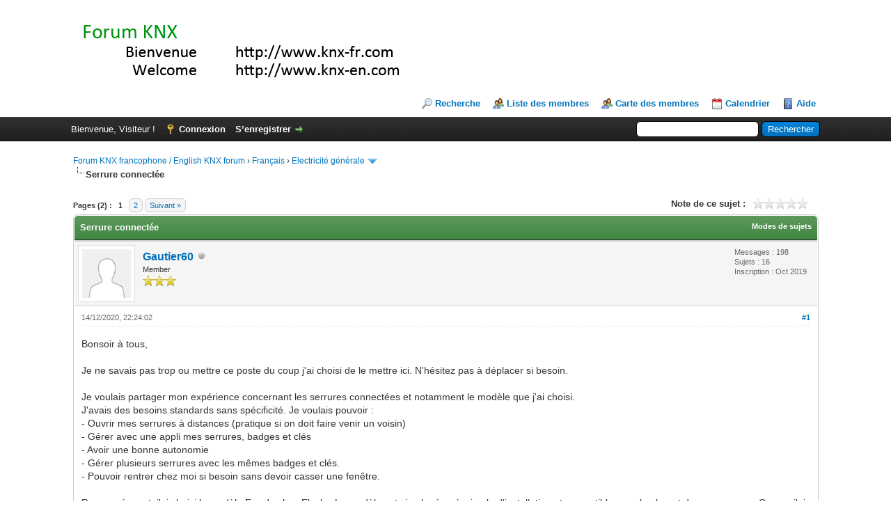

--- FILE ---
content_type: text/html; charset=UTF-8
request_url: https://www.knx-fr.com/showthread.php?pid=50822
body_size: 114950
content:
<!DOCTYPE html PUBLIC "-//W3C//DTD XHTML 1.0 Transitional//EN" "http://www.w3.org/TR/xhtml1/DTD/xhtml1-transitional.dtd"><!-- start: showthread -->
<html xml:lang="fr" lang="fr" xmlns="http://www.w3.org/1999/xhtml">
<head>
<title>Serrure connectée</title>
<!-- start: headerinclude -->
<link rel="alternate" type="application/rss+xml" title="Derniers sujets (RSS 2.0)" href="https://www.knx-fr.com/syndication.php" />
<link rel="alternate" type="application/atom+xml" title="Derniers sujets (Atom 1.0)" href="https://www.knx-fr.com/syndication.php?type=atom1.0" />
<meta http-equiv="Content-Type" content="text/html; charset=UTF-8" />
<meta http-equiv="Content-Script-Type" content="text/javascript" />
<script type="text/javascript" src="https://www.knx-fr.com/jscripts/jquery.js?ver=1806"></script>
<script type="text/javascript" src="https://www.knx-fr.com/jscripts/jquery.plugins.min.js?ver=1806"></script>
<script type="text/javascript" src="https://www.knx-fr.com/jscripts/general.js?ver=1810"></script>

<link type="text/css" rel="stylesheet" href="https://www.knx-fr.com/cache/themes/theme1/star_ratings.css?t=1764857731" />
<link type="text/css" rel="stylesheet" href="https://www.knx-fr.com/cache/themes/theme1/showthread.css?t=1764857731" />
<link type="text/css" rel="stylesheet" href="https://www.knx-fr.com/cache/themes/theme4/global.css?t=1484304588" />
<link type="text/css" rel="stylesheet" href="https://www.knx-fr.com/cache/themes/theme1/css3.css?t=1764857731" />

<script type="text/javascript">
<!--
	lang.unknown_error = "Une erreur inconnue s’est produite.";

	lang.select2_match = "Un résultat est disponible, appuyez sur entrée pour le sélectionner.";
	lang.select2_matches = "{1} résultats sont disponibles, utilisez les flèches haut et bas pour naviguer.";
	lang.select2_nomatches = "Pas de résultat";
	lang.select2_inputtooshort_single = "Entrez un ou plusieurs caractères";
	lang.select2_inputtooshort_plural = "Entrez {1} caractères ou plus";
	lang.select2_inputtoolong_single = "Supprimez un caractère";
	lang.select2_inputtoolong_plural = "Supprimez {1} caractères";
	lang.select2_selectiontoobig_single = "Vous ne pouvez sélectionner qu’un élément";
	lang.select2_selectiontoobig_plural = "Vous ne pouvez sélectionner que {1} éléments";
	lang.select2_loadmore = "Chargement de plus de résultats…";
	lang.select2_searching = "Recherche…";

	var cookieDomain = ".www.knx-fr.com";
	var cookiePath = "/";
	var cookiePrefix = "";
	var cookieSecureFlag = "0";
	var deleteevent_confirm = "Êtes-vous sûr de vouloir supprimer cet événement ?";
	var removeattach_confirm = "Êtes-vous sûr de vouloir supprimer la pièce jointe sélectionnée ?";
	var loading_text = 'Chargement. <br />Patientez...';
	var saving_changes = 'Sauvegarde des changements...';
	var use_xmlhttprequest = "1";
	var my_post_key = "df546493225be5f763342f7286df4eba";
	var rootpath = "https://www.knx-fr.com";
	var imagepath = "https://www.knx-fr.com/images";
  	var yes_confirm = "Oui";
	var no_confirm = "Non";
	var MyBBEditor = null;
	var spinner_image = "https://www.knx-fr.com/images/spinner.gif";
	var spinner = "<img src='" + spinner_image +"' alt='' />";
	var modal_zindex = 9999;
// -->
</script>
<!-- end: headerinclude -->
<script type="text/javascript">
<!--
	var quickdelete_confirm = "Êtes-vous sûr de vouloir supprimer ce message ?";
	var quickrestore_confirm = "Êtes-vous sûr de vouloir restaurer ce message ?";
	var allowEditReason = "1";
	lang.save_changes = "Enregistrer les modifications";
	lang.cancel_edit = "Annuler l’édition";
	lang.quick_edit_update_error = "Il y a eu une erreur lors de l’édition de votre réponse :";
	lang.quick_reply_post_error = "Il y a eu une erreur lors de l’envoi de votre réponse :";
	lang.quick_delete_error = "Il y a eu une erreur lors de la suppression de votre réponse :";
	lang.quick_delete_success = "Le message a bien été supprimé.";
	lang.quick_delete_thread_success = "Le sujet a bien été supprimé.";
	lang.quick_restore_error = "Une erreur est survenue lors de la restauration de votre réponse :";
	lang.quick_restore_success = "Le message a bein été restauré.";
	lang.editreason = "Raison de la modification";
// -->
</script>
<!-- jeditable (jquery) -->
<script type="text/javascript" src="https://www.knx-fr.com/jscripts/report.js?ver=1804"></script>
<script src="https://www.knx-fr.com/jscripts/jeditable/jeditable.min.js"></script>
<script type="text/javascript" src="https://www.knx-fr.com/jscripts/thread.js?ver=1809"></script>
</head>
<body>
	<!-- start: header -->
<div id="container">
		<a name="top" id="top"></a>
		<div id="header">
			<div id="logo">
				<div class="wrapper">
					<a href="https://www.knx-fr.com/index.php"><img src="https://www.knx-fr.com/images/logo.gif" alt="Forum KNX francophone / English KNX forum" title="Forum KNX francophone / English KNX forum" /></a>
					<ul class="menu top_links">
						<!-- start: header_menu_search -->
<li><a href="https://www.knx-fr.com/search.php" class="search">Recherche</a></li>
<!-- end: header_menu_search -->
						<!-- start: header_menu_memberlist -->
<li><a href="https://www.knx-fr.com/memberlist.php" class="memberlist">Liste des membres</a></li>
<!-- end: header_menu_memberlist -->
						<li><a href="http://www.knx-fr.com/usermap.php" class="memberlist">Carte des membres</a></li>
						<!-- start: header_menu_calendar -->
<li><a href="https://www.knx-fr.com/calendar.php" class="calendar">Calendrier</a></li>
<!-- end: header_menu_calendar -->
						<li><a href="https://www.knx-fr.com/misc.php?action=help" class="help">Aide</a></li>
					</ul>
				</div>
			</div>
			<div id="panel">
				<div class="upper">
					<div class="wrapper">
						<!-- start: header_quicksearch -->
						<form action="https://www.knx-fr.com/search.php" method="post">
						<fieldset id="search">
							<input name="keywords" type="text" class="textbox" />
							<input value="Rechercher" type="submit" class="button" />
							<input type="hidden" name="action" value="do_search" />
							<input type="hidden" name="postthread" value="1" />
						</fieldset>
						</form>
<!-- end: header_quicksearch -->
						<!-- start: header_welcomeblock_guest -->
						<!-- Continuation of div(class="upper") as opened in the header template -->
						<span class="welcome">Bienvenue, Visiteur ! <a href="https://www.knx-fr.com/member.php?action=login" onclick="$('#quick_login').modal({ fadeDuration: 250, keepelement: true, zIndex: (typeof modal_zindex !== 'undefined' ? modal_zindex : 9999) }); return false;" class="login">Connexion</a> <a href="https://www.knx-fr.com/member.php?action=register" class="register">S’enregistrer</a></span>
					</div>
				</div>
				<div class="modal" id="quick_login" style="display: none;">
					<form method="post" action="https://www.knx-fr.com/member.php">
						<input name="action" type="hidden" value="do_login" />
						<input name="url" type="hidden" value="" />
						<input name="quick_login" type="hidden" value="1" />
						<input name="my_post_key" type="hidden" value="df546493225be5f763342f7286df4eba" />
						<table width="100%" cellspacing="0" cellpadding="5" border="0" class="tborder">
							<tr>
								<td class="thead" colspan="2"><strong>Se connecter</strong></td>
							</tr>
							<!-- start: header_welcomeblock_guest_login_modal -->
<tr>
	<td class="trow1" width="25%"><strong>Utilisateur :</strong></td>
	<td class="trow1"><input name="quick_username" id="quick_login_username" type="text" value="" class="textbox initial_focus" /></td>
</tr>
<tr>
	<td class="trow2"><strong>Mot de passe :</strong></td>
	<td class="trow2">
		<input name="quick_password" id="quick_login_password" type="password" value="" class="textbox" /><br />
		<a href="https://www.knx-fr.com/member.php?action=lostpw" class="lost_password">Mot de passe oublié ?</a>
	</td>
</tr>
<tr>
	<td class="trow1">&nbsp;</td>
	<td class="trow1 remember_me">
		<input name="quick_remember" id="quick_login_remember" type="checkbox" value="yes" class="checkbox" checked="checked" />
		<label for="quick_login_remember">Se rappeler</label>
	</td>
</tr>
<tr>
	<td class="trow2" colspan="2">
		<div align="center"><input name="submit" type="submit" class="button" value="Se connecter" /></div>
	</td>
</tr>
<!-- end: header_welcomeblock_guest_login_modal -->
						</table>
					</form>
				</div>
				<script type="text/javascript">
					$("#quick_login input[name='url']").val($(location).attr('href'));
				</script>
<!-- end: header_welcomeblock_guest -->
					<!-- </div> in header_welcomeblock_member and header_welcomeblock_guest -->
				<!-- </div> in header_welcomeblock_member and header_welcomeblock_guest -->
			</div>
		</div>
		<div id="content">
			<div class="wrapper">
				
				
				
				
				
				
				
				<!-- start: nav -->

<div class="navigation">
<!-- start: nav_bit -->
<a href="https://www.knx-fr.com/index.php">Forum KNX francophone / English KNX forum</a><!-- start: nav_sep -->
&rsaquo;
<!-- end: nav_sep -->
<!-- end: nav_bit --><!-- start: nav_bit -->
<a href="forumdisplay.php?fid=3">Français</a><!-- start: nav_sep -->
&rsaquo;
<!-- end: nav_sep -->
<!-- end: nav_bit --><!-- start: nav_bit -->
<a href="forumdisplay.php?fid=13&amp;page=3">Electricité générale</a><!-- start: nav_dropdown -->
 <img src="https://www.knx-fr.com/images/arrow_down.png" alt="v" title="" class="pagination_breadcrumb_link" id="breadcrumb_multipage" /><!-- start: multipage_breadcrumb -->
<div id="breadcrumb_multipage_popup" class="pagination pagination_breadcrumb" style="display: none;">
<!-- start: multipage_prevpage -->
<a href="forumdisplay.php?fid=13&amp;page=2" class="pagination_previous">&laquo; Précédent</a>
<!-- end: multipage_prevpage --><!-- start: multipage_page -->
<a href="forumdisplay.php?fid=13" class="pagination_page">1</a>
<!-- end: multipage_page --><!-- start: multipage_page -->
<a href="forumdisplay.php?fid=13&amp;page=2" class="pagination_page">2</a>
<!-- end: multipage_page --><!-- start: multipage_page_link_current -->
 <a href="forumdisplay.php?fid=13&amp;page=3" class="pagination_current">3</a>
<!-- end: multipage_page_link_current --><!-- start: multipage_page -->
<a href="forumdisplay.php?fid=13&amp;page=4" class="pagination_page">4</a>
<!-- end: multipage_page --><!-- start: multipage_page -->
<a href="forumdisplay.php?fid=13&amp;page=5" class="pagination_page">5</a>
<!-- end: multipage_page --><!-- start: multipage_end -->
...  <a href="forumdisplay.php?fid=13&amp;page=10" class="pagination_last">10</a>
<!-- end: multipage_end --><!-- start: multipage_nextpage -->
<a href="forumdisplay.php?fid=13&amp;page=4" class="pagination_next">Suivant &raquo;</a>
<!-- end: multipage_nextpage -->
</div>
<script type="text/javascript">
// <!--
	if(use_xmlhttprequest == "1")
	{
		$("#breadcrumb_multipage").popupMenu();
	}
// -->
</script>
<!-- end: multipage_breadcrumb -->
<!-- end: nav_dropdown -->
<!-- end: nav_bit --><!-- start: nav_sep_active -->
<br /><img src="https://www.knx-fr.com/images/nav_bit.png" alt="" />
<!-- end: nav_sep_active --><!-- start: nav_bit_active -->
<span class="active">Serrure connectée</span>
<!-- end: nav_bit_active -->
</div>
<!-- end: nav -->
				<br />
<!-- end: header -->
	
	
	<div class="float_left">
		<!-- start: multipage -->
<div class="pagination">
<span class="pages">Pages (2) :</span>
<!-- start: multipage_page_current -->
 <span class="pagination_current">1</span>
<!-- end: multipage_page_current --><!-- start: multipage_page -->
<a href="showthread.php?tid=7163&amp;page=2" class="pagination_page">2</a>
<!-- end: multipage_page --><!-- start: multipage_nextpage -->
<a href="showthread.php?tid=7163&amp;page=2" class="pagination_next">Suivant &raquo;</a>
<!-- end: multipage_nextpage -->
</div>
<!-- end: multipage -->
	</div>
	<div class="float_right">
		
	</div>
	<!-- start: showthread_ratethread -->
<div style="margin-top: 6px; padding-right: 10px;" class="float_right">
		<script type="text/javascript">
		<!--
			lang.ratings_update_error = "";
		// -->
		</script>
		<script type="text/javascript" src="https://www.knx-fr.com/jscripts/rating.js?ver=1821"></script>
		<div class="inline_rating">
			<strong class="float_left" style="padding-right: 10px;">Note de ce sujet :</strong>
			<ul class="star_rating star_rating_notrated" id="rating_thread_7163">
				<li style="width: 0%" class="current_rating" id="current_rating_7163">Moyenne : 0 (0 vote(s))</li>
				<li><a class="one_star" title="1 étoile sur 5" href="./ratethread.php?tid=7163&amp;rating=1&amp;my_post_key=df546493225be5f763342f7286df4eba">1</a></li>
				<li><a class="two_stars" title="2 étoiles sur 5" href="./ratethread.php?tid=7163&amp;rating=2&amp;my_post_key=df546493225be5f763342f7286df4eba">2</a></li>
				<li><a class="three_stars" title="3 étoiles sur 5" href="./ratethread.php?tid=7163&amp;rating=3&amp;my_post_key=df546493225be5f763342f7286df4eba">3</a></li>
				<li><a class="four_stars" title="4 étoiles sur 5" href="./ratethread.php?tid=7163&amp;rating=4&amp;my_post_key=df546493225be5f763342f7286df4eba">4</a></li>
				<li><a class="five_stars" title="5 étoiles sur 5" href="./ratethread.php?tid=7163&amp;rating=5&amp;my_post_key=df546493225be5f763342f7286df4eba">5</a></li>
			</ul>
		</div>
</div>
<!-- end: showthread_ratethread -->
	<table border="0" cellspacing="0" cellpadding="5" class="tborder tfixed clear">
		<tr>
			<td class="thead">
				<div class="float_right">
					<span class="smalltext"><strong><a href="javascript:void(0)" id="thread_modes">Modes de sujets</a></strong></span>
				</div>
				<div>
					<strong>Serrure connectée</strong>
				</div>
			</td>
		</tr>
<tr><td id="posts_container">
	<div id="posts">
		<!-- start: postbit -->

<a name="pid50650" id="pid50650"></a>
<div class="post " style="" id="post_50650">
<div class="post_author">
	<!-- start: postbit_avatar -->
<div class="author_avatar"><a href="member.php?action=profile&amp;uid=5594"><img src="https://www.knx-fr.com/images/default_avatar.png" alt="" width="70" height="70" /></a></div>
<!-- end: postbit_avatar -->
	<div class="author_information">
			<strong><span class="largetext"><a href="https://www.knx-fr.com/member.php?action=profile&amp;uid=5594">Gautier60</a></span></strong> <!-- start: postbit_offline -->
<img src="https://www.knx-fr.com/images/buddy_offline.png" title="Hors ligne" alt="Hors ligne" class="buddy_status" />
<!-- end: postbit_offline --><br />
			<span class="smalltext">
				Member<br />
				<img src="images/star.png" border="0" alt="*" /><img src="images/star.png" border="0" alt="*" /><img src="images/star.png" border="0" alt="*" /><br />
				
			</span>
	</div>
	<div class="author_statistics">
		<!-- start: postbit_author_user -->

	Messages : 198<br />
	Sujets : 16<br />
	Inscription : Oct 2019
	
<!-- end: postbit_author_user -->
	</div>
</div>
<div class="post_content">
	<div class="post_head">
		<!-- start: postbit_posturl -->
<div class="float_right" style="vertical-align: top">
<strong><a href="showthread.php?tid=7163&amp;pid=50650#pid50650" title="Serrure connectée">#1</a></strong>

</div>
<!-- end: postbit_posturl -->
		
		<span class="post_date">14/12/2020, 22:24:02 <span class="post_edit" id="edited_by_50650"></span></span>
		
	</div>
	<div class="post_body scaleimages" id="pid_50650">
		Bonsoir à tous,<br />
<br />
Je ne savais pas trop ou mettre ce poste du coup j'ai choisi de le mettre ici. N'hésitez pas à déplacer si besoin.<br />
<br />
Je voulais partager mon expérience concernant les serrures connectées et notamment le modèle que j'ai choisi.<br />
J'avais des besoins standards sans spécificité. Je voulais pouvoir :<br />
- Ouvrir mes serrures à distances (pratique si on doit faire venir un voisin)<br />
- Gérer avec une appli mes serrures, badges et clés<br />
- Avoir une bonne autonomie<br />
- Gérer plusieurs serrures avec les mêmes badges et clés. <br />
- Pouvoir rentrer chez moi si besoin sans devoir casser une fenêtre.<br />
<br />
Par conséquent, j'ai choisi le modèle Evy de chez Elocky. Le modèle est simple, épuré, simple d'installation et compatible avec la plupart de nos serrures. Ce que j'ai aimé dans le modèle qu'ils proposent c'est que ce n'est pas un tourneur de clé mais "activeur / désactiveur" de serrure. Vous devez quand même tourner le loquet ce qui permet d'avoir une autonomie allongé. C'est français en plus.<br />
Si on s'équipe de leur box, on peut la gérer à distance depuis un smartphone.<br />
L'application permet de gérer toutes les serrures, les badges et les clés. Elle est simple d'utilisation et on est averti lorsque il n'y a plus de batterie. D'ailleurs ça fait 3 mois que j'utilise les miennes dont une quotidiennement et j'ai pas perdu une seule barre de batterie. La batterie c'est une pile standard facilement trouvable.<br />
<br />
On peut mettre autant de badge, carte, bracelet, porte clé, clé que l'on veut. Il existe plusieurs couleurs / modèles. Avec l'application on peut gérer les droits d'accès de chaque badge, porte clé etc.<br />
<br />
Si jamais on n'a plus de batterie, il y a une clé de secours qui permet d'ouvrir la bête. On peut, via l'application, voir les différentes notifications d'activation. Il y a même une détection de forçage et on est prévenu.<br />
<br />
Je suis juste déçu sur un point. On ne peut pas savoir l'état de la serrure. Si elle est ouverte ou fermée. J'espère qu'il y aura une mise à jour rapidement pour régler ce problème.<br />
<br />
Il existe plusieurs modèles. Il y a même des cadenas. Actuellement j'ai 2 serrures avec la box et à terme je prendrais 2 autres serrures et 2 cadenas.<br />
<br />
Je verrais par la suite si je peux gérer et comment je peux gérer ma box serrure via ma box domotique.
	</div>
	
	
	<div class="post_meta" id="post_meta_50650">
		
	</div>
</div>
<div class="post_controls">
	<div class="postbit_buttons author_buttons float_left">
		<!-- start: postbit_find -->
<a href="search.php?action=finduser&amp;uid=5594" title="Trouver tous les messages de cet utilisateur" class="postbit_find"><span>Trouver</span></a>
<!-- end: postbit_find -->
	</div>
	<div class="postbit_buttons post_management_buttons float_right">
		<!-- start: postbit_quote -->
<a href="newreply.php?tid=7163&amp;replyto=50650" title="Citer ce message dans une réponse" class="postbit_quote postbit_mirage"><span>Répondre</span></a>
<!-- end: postbit_quote -->
	</div>
</div>
</div>
<!-- end: postbit --><!-- start: postbit -->

<a name="pid50660" id="pid50660"></a>
<div class="post " style="" id="post_50660">
<div class="post_author">
	<!-- start: postbit_avatar -->
<div class="author_avatar"><a href="member.php?action=profile&amp;uid=1251"><img src="https://www.knx-fr.com/images/default_avatar.png" alt="" width="70" height="70" /></a></div>
<!-- end: postbit_avatar -->
	<div class="author_information">
			<strong><span class="largetext"><a href="https://www.knx-fr.com/member.php?action=profile&amp;uid=1251">Ives</a></span></strong> <!-- start: postbit_offline -->
<img src="https://www.knx-fr.com/images/buddy_offline.png" title="Hors ligne" alt="Hors ligne" class="buddy_status" />
<!-- end: postbit_offline --><br />
			<span class="smalltext">
				Posting Freak<br />
				<img src="images/star.png" border="0" alt="*" /><img src="images/star.png" border="0" alt="*" /><img src="images/star.png" border="0" alt="*" /><img src="images/star.png" border="0" alt="*" /><img src="images/star.png" border="0" alt="*" /><br />
				
			</span>
	</div>
	<div class="author_statistics">
		<!-- start: postbit_author_user -->

	Messages : 3,640<br />
	Sujets : 46<br />
	Inscription : Mar 2013
	
<!-- end: postbit_author_user -->
	</div>
</div>
<div class="post_content">
	<div class="post_head">
		<!-- start: postbit_posturl -->
<div class="float_right" style="vertical-align: top">
<strong><a href="showthread.php?tid=7163&amp;pid=50660#pid50660" title="RE: Serrure connectée">#2</a></strong>

</div>
<!-- end: postbit_posturl -->
		
		<span class="post_date">15/12/2020, 16:53:14 <span class="post_edit" id="edited_by_50660"></span></span>
		
	</div>
	<div class="post_body scaleimages" id="pid_50660">
		Bonjour<br />
J'ai installé une serrure 3 points motorisée alimentée par le secteur avec une batterie en tampon (avec indicateur de décharge) afin de pouvoir la commander en cas de coupure secteur.<br />
Elle est interfacée en KNX et pilotable via les smartphones, code clavier et carte RFID des Mobotix. Il y a également une possibilité de manouvre manuelle avec une clé "haute sécurité"
	</div>
	
	
	<div class="post_meta" id="post_meta_50660">
		
	</div>
</div>
<div class="post_controls">
	<div class="postbit_buttons author_buttons float_left">
		<!-- start: postbit_find -->
<a href="search.php?action=finduser&amp;uid=1251" title="Trouver tous les messages de cet utilisateur" class="postbit_find"><span>Trouver</span></a>
<!-- end: postbit_find -->
	</div>
	<div class="postbit_buttons post_management_buttons float_right">
		<!-- start: postbit_quote -->
<a href="newreply.php?tid=7163&amp;replyto=50660" title="Citer ce message dans une réponse" class="postbit_quote postbit_mirage"><span>Répondre</span></a>
<!-- end: postbit_quote -->
	</div>
</div>
</div>
<!-- end: postbit --><!-- start: postbit -->

<a name="pid50671" id="pid50671"></a>
<div class="post " style="" id="post_50671">
<div class="post_author">
	<!-- start: postbit_avatar -->
<div class="author_avatar"><a href="member.php?action=profile&amp;uid=5594"><img src="https://www.knx-fr.com/images/default_avatar.png" alt="" width="70" height="70" /></a></div>
<!-- end: postbit_avatar -->
	<div class="author_information">
			<strong><span class="largetext"><a href="https://www.knx-fr.com/member.php?action=profile&amp;uid=5594">Gautier60</a></span></strong> <!-- start: postbit_offline -->
<img src="https://www.knx-fr.com/images/buddy_offline.png" title="Hors ligne" alt="Hors ligne" class="buddy_status" />
<!-- end: postbit_offline --><br />
			<span class="smalltext">
				Member<br />
				<img src="images/star.png" border="0" alt="*" /><img src="images/star.png" border="0" alt="*" /><img src="images/star.png" border="0" alt="*" /><br />
				
			</span>
	</div>
	<div class="author_statistics">
		<!-- start: postbit_author_user -->

	Messages : 198<br />
	Sujets : 16<br />
	Inscription : Oct 2019
	
<!-- end: postbit_author_user -->
	</div>
</div>
<div class="post_content">
	<div class="post_head">
		<!-- start: postbit_posturl -->
<div class="float_right" style="vertical-align: top">
<strong><a href="showthread.php?tid=7163&amp;pid=50671#pid50671" title="RE: Serrure connectée">#3</a></strong>

</div>
<!-- end: postbit_posturl -->
		
		<span class="post_date">15/12/2020, 23:13:44 <span class="post_edit" id="edited_by_50671"><!-- start: postbit_editedby -->
<span class="edited_post">(Modification du message : 15/12/2020, 23:14:13 par <a href="https://www.knx-fr.com/member.php?action=profile&amp;uid=5594">Gautier60</a>.)</span>
<!-- end: postbit_editedby --></span></span>
		
	</div>
	<div class="post_body scaleimages" id="pid_50671">
		Ah cool ton système Ives. Pas trop de travaux à prévoir avec ta serrure ? Je me suis beaucoup posé la question sur le type de serrure à utiliser et j'étais un peu réfractaire à connecter cette partie. Quand je me suis décidé, il était trop tard les portes étaient déjà commandées. <br />
<br />
La clé "haute sécurité" que j'ai elle reste chez moi du coup pas grande utilité si je suis en rad à l'extérieur. <br />
Tu as quelle autonomie avec ta batterie ?<br />
<br />
J'ai la possibilité d'utiliser aussi les cartes de mes portiers et alarme. Mais je ne préfère pas. Et je voulais éviter les claviers à code. Par contre j'ai la possibilité de créer un mode invité sur mon appli. J'ai pas encore tester mais je suppose que ça invite l'utilisateur à installer l'appli et pouvoir gérer la serrure dans un temps donné.
	</div>
	
	
	<div class="post_meta" id="post_meta_50671">
		
	</div>
</div>
<div class="post_controls">
	<div class="postbit_buttons author_buttons float_left">
		<!-- start: postbit_find -->
<a href="search.php?action=finduser&amp;uid=5594" title="Trouver tous les messages de cet utilisateur" class="postbit_find"><span>Trouver</span></a>
<!-- end: postbit_find -->
	</div>
	<div class="postbit_buttons post_management_buttons float_right">
		<!-- start: postbit_quote -->
<a href="newreply.php?tid=7163&amp;replyto=50671" title="Citer ce message dans une réponse" class="postbit_quote postbit_mirage"><span>Répondre</span></a>
<!-- end: postbit_quote -->
	</div>
</div>
</div>
<!-- end: postbit --><!-- start: postbit -->

<a name="pid50674" id="pid50674"></a>
<div class="post " style="" id="post_50674">
<div class="post_author">
	<!-- start: postbit_avatar -->
<div class="author_avatar"><a href="member.php?action=profile&amp;uid=1251"><img src="https://www.knx-fr.com/images/default_avatar.png" alt="" width="70" height="70" /></a></div>
<!-- end: postbit_avatar -->
	<div class="author_information">
			<strong><span class="largetext"><a href="https://www.knx-fr.com/member.php?action=profile&amp;uid=1251">Ives</a></span></strong> <!-- start: postbit_offline -->
<img src="https://www.knx-fr.com/images/buddy_offline.png" title="Hors ligne" alt="Hors ligne" class="buddy_status" />
<!-- end: postbit_offline --><br />
			<span class="smalltext">
				Posting Freak<br />
				<img src="images/star.png" border="0" alt="*" /><img src="images/star.png" border="0" alt="*" /><img src="images/star.png" border="0" alt="*" /><img src="images/star.png" border="0" alt="*" /><img src="images/star.png" border="0" alt="*" /><br />
				
			</span>
	</div>
	<div class="author_statistics">
		<!-- start: postbit_author_user -->

	Messages : 3,640<br />
	Sujets : 46<br />
	Inscription : Mar 2013
	
<!-- end: postbit_author_user -->
	</div>
</div>
<div class="post_content">
	<div class="post_head">
		<!-- start: postbit_posturl -->
<div class="float_right" style="vertical-align: top">
<strong><a href="showthread.php?tid=7163&amp;pid=50674#pid50674" title="RE: Serrure connectée">#4</a></strong>

</div>
<!-- end: postbit_posturl -->
		
		<span class="post_date">16/12/2020, 09:36:00 <span class="post_edit" id="edited_by_50674"></span></span>
		
	</div>
	<div class="post_body scaleimages" id="pid_50674">
		<blockquote class="mycode_quote"><cite><span> (15/12/2020, 23:13:44)</span>Gautier60 a écrit :  <a href="https://www.knx-fr.com/showthread.php?pid=50671#pid50671" class="quick_jump"></a></cite>Ah cool ton système Ives. Pas trop de travaux à prévoir avec ta serrure ? Je me suis beaucoup posé la question sur le type de serrure à utiliser et j'étais un peu réfractaire à connecter cette partie. Quand je me suis décidé, il était trop tard les portes étaient déjà commandées.</blockquote>J'ai anticipé en proposant le modèle au fabricant des portes et fenêtres afin qu'il vérifie sa compatibilité avec la porte d'entrée et qu'il la monte en usine. Je me suis chargé des connexions électriques.<br />
<br />
<blockquote class="mycode_quote"><cite><span> (15/12/2020, 23:13:44)</span>Gautier60 a écrit :  <a href="https://www.knx-fr.com/showthread.php?pid=50671#pid50671" class="quick_jump"></a></cite>La clé "haute sécurité" que j'ai elle reste chez moi du coup pas grande utilité si je suis en rad à l'extérieur. <br />
Tu as quelle autonomie avec ta batterie ?</blockquote>La clé de sécurité est très bien cachée à un endroit accessible depuis l'extérieur.<br />
Je n'ai pas calculé l'autonomie de la  batterie (type batterie de moto) mais je ne suis pas inquiet car la consommation de ce type de serrure en veille est très faible.<br />
L'alimentation <a href="https://www.bricozor.com/f8540alimentation-secourue-etanche-ip-66-coffret-metal-type-psw-230v-ac-12v-dc-2-6a.html?gclid=CjwKCAiA_eb-BRB2EiwAGBnXXtI3fwiXDBdrR2oN7e5WMZYrflSnzDl5RaQ5X1wjkAD3sIutPKIBmxoC6G8QAvD_BwE" target="_blank" rel="noopener" class="mycode_url">ressemble à ça </a><br />
<br />
<blockquote class="mycode_quote"><cite><span> (15/12/2020, 23:13:44)</span>Gautier60 a écrit :  <a href="https://www.knx-fr.com/showthread.php?pid=50671#pid50671" class="quick_jump"></a></cite>J'ai la possibilité d'utiliser aussi les cartes de mes portiers et alarme. Mais je ne préfère pas. Et je voulais éviter les claviers à code. Par contre j'ai la possibilité de créer un mode invité sur mon appli. J'ai pas encore tester mais je suppose que ça invite l'utilisateur à installer l'appli et pouvoir gérer la serrure dans un temps donné.</blockquote>Le RFID est très pratique pour la femme de ménage qui passe le portillon et la porte d'entrée avec la même carte sans code (je pouvais difficilement lui donner deux codes car on pourrait voir celui qu'elle entre sur le clavier du visiophone de la rue)
	</div>
	
	
	<div class="post_meta" id="post_meta_50674">
		
	</div>
</div>
<div class="post_controls">
	<div class="postbit_buttons author_buttons float_left">
		<!-- start: postbit_find -->
<a href="search.php?action=finduser&amp;uid=1251" title="Trouver tous les messages de cet utilisateur" class="postbit_find"><span>Trouver</span></a>
<!-- end: postbit_find -->
	</div>
	<div class="postbit_buttons post_management_buttons float_right">
		<!-- start: postbit_quote -->
<a href="newreply.php?tid=7163&amp;replyto=50674" title="Citer ce message dans une réponse" class="postbit_quote postbit_mirage"><span>Répondre</span></a>
<!-- end: postbit_quote -->
	</div>
</div>
</div>
<!-- end: postbit --><!-- start: postbit -->

<a name="pid50675" id="pid50675"></a>
<div class="post " style="" id="post_50675">
<div class="post_author">
	<!-- start: postbit_avatar -->
<div class="author_avatar"><a href="member.php?action=profile&amp;uid=1754"><img src="https://www.knx-fr.com/uploads/avatars/avatar_1754.jpg?dateline=1585688458" alt="" width="70" height="70" /></a></div>
<!-- end: postbit_avatar -->
	<div class="author_information">
			<strong><span class="largetext"><a href="https://www.knx-fr.com/member.php?action=profile&amp;uid=1754"><span style="color: #CC00CC;"><strong>filou59</strong></span></a></span></strong> <!-- start: postbit_offline -->
<img src="https://www.knx-fr.com/images/buddy_offline.png" title="Hors ligne" alt="Hors ligne" class="buddy_status" />
<!-- end: postbit_offline --><br />
			<span class="smalltext">
				Partner 66506<br />
				<img src="images/star.png" border="0" alt="*" /><img src="images/star.png" border="0" alt="*" /><img src="images/star.png" border="0" alt="*" /><img src="images/star.png" border="0" alt="*" /><img src="images/star.png" border="0" alt="*" /><img src="images/star.png" border="0" alt="*" /><br />
				
			</span>
	</div>
	<div class="author_statistics">
		<!-- start: postbit_author_user -->

	Messages : 3,877<br />
	Sujets : 64<br />
	Inscription : Nov 2013
	<!-- start: postbit_reputation -->
<br />Réputation : <!-- start: postbit_reputation_formatted_link -->
<a href="reputation.php?uid=1754"><strong class="reputation_neutral">0</strong></a>
<!-- end: postbit_reputation_formatted_link -->
<!-- end: postbit_reputation -->
<!-- end: postbit_author_user -->
	</div>
</div>
<div class="post_content">
	<div class="post_head">
		<!-- start: postbit_posturl -->
<div class="float_right" style="vertical-align: top">
<strong><a href="showthread.php?tid=7163&amp;pid=50675#pid50675" title="RE: Serrure connectée">#5</a></strong>

</div>
<!-- end: postbit_posturl -->
		
		<span class="post_date">16/12/2020, 10:10:53 <span class="post_edit" id="edited_by_50675"></span></span>
		
	</div>
	<div class="post_body scaleimages" id="pid_50675">
		Merci pour ton retour d'info Gautier60<br />
<br />
C'est la Envy 2 que tu as ?<br />
<br />
Moi ce qui me fait peur avec ce type de produits, c'est la pérennité dans le temps.<br />
Le fait d'avoir une Appli, que cette appli utilise des serveurs externe ... me pose problème :<br />
<br />
-Chez moi a la campagne, je suis limite en reception déjà, du coup si pas de reception ou plantage serveur chez le fabriquant ... je reste dehors.<br />
-Demain si un gros poids lourd du marché décide de racheter elocky et le techno avec de beau discourt pour ne pas effrayer les gens du style ne vous inquiétez pas on va garder les services (au moins quelques temps....) on est jamais a l'abri que cette soit disant grosses boite laisse tombé la techno pour quelques temps après.<br />
-Idem si jamais elocky ne parvient pas a survivre au fil des années...<br />
<br />
Pour moi le système ideal : <br />
-C'est un système qui soit capable de fonctionner entièrement en local <br />
-que l'on puisse ajouter ou supprimer local des badge ou téléphone NFS localement (par exemple via une box)<br />
<br />
-Qu'une appli smartphone/portail web apporte un plus comme actuellement, mais quel ne soit pas quasi obligatoire comme ca doit être je pense le cas ?
	</div>
	
	<!-- start: postbit_signature -->
<div class="signature scaleimages">
<span style="font-weight: bold;" class="mycode_b">KNX Partner Base / Avancé</span><br />
<br />
Ma boite de MP est pleine, merci de créer un post si vous avez une question, cela profitera a tout le monde.
</div>
<!-- end: postbit_signature -->
	<div class="post_meta" id="post_meta_50675">
		
	</div>
</div>
<div class="post_controls">
	<div class="postbit_buttons author_buttons float_left">
		<!-- start: postbit_find -->
<a href="search.php?action=finduser&amp;uid=1754" title="Trouver tous les messages de cet utilisateur" class="postbit_find"><span>Trouver</span></a>
<!-- end: postbit_find -->
	</div>
	<div class="postbit_buttons post_management_buttons float_right">
		<!-- start: postbit_quote -->
<a href="newreply.php?tid=7163&amp;replyto=50675" title="Citer ce message dans une réponse" class="postbit_quote postbit_mirage"><span>Répondre</span></a>
<!-- end: postbit_quote -->
	</div>
</div>
</div>
<!-- end: postbit --><!-- start: postbit -->

<a name="pid50676" id="pid50676"></a>
<div class="post " style="" id="post_50676">
<div class="post_author">
	<!-- start: postbit_avatar -->
<div class="author_avatar"><a href="member.php?action=profile&amp;uid=5379"><img src="https://www.knx-fr.com/images/default_avatar.png" alt="" width="70" height="70" /></a></div>
<!-- end: postbit_avatar -->
	<div class="author_information">
			<strong><span class="largetext"><a href="https://www.knx-fr.com/member.php?action=profile&amp;uid=5379">Maitre_Poulpi</a></span></strong> <!-- start: postbit_offline -->
<img src="https://www.knx-fr.com/images/buddy_offline.png" title="Hors ligne" alt="Hors ligne" class="buddy_status" />
<!-- end: postbit_offline --><br />
			<span class="smalltext">
				Member<br />
				<img src="images/star.png" border="0" alt="*" /><img src="images/star.png" border="0" alt="*" /><img src="images/star.png" border="0" alt="*" /><br />
				
			</span>
	</div>
	<div class="author_statistics">
		<!-- start: postbit_author_user -->

	Messages : 185<br />
	Sujets : 2<br />
	Inscription : Jun 2019
	
<!-- end: postbit_author_user -->
	</div>
</div>
<div class="post_content">
	<div class="post_head">
		<!-- start: postbit_posturl -->
<div class="float_right" style="vertical-align: top">
<strong><a href="showthread.php?tid=7163&amp;pid=50676#pid50676" title="RE: Serrure connectée">#6</a></strong>

</div>
<!-- end: postbit_posturl -->
		
		<span class="post_date">16/12/2020, 11:20:13 <span class="post_edit" id="edited_by_50676"></span></span>
		
	</div>
	<div class="post_body scaleimages" id="pid_50676">
		Pour ma part, ayant les portes déjà existante, j'ai opté pour le système de chez Nuki.<br />
Ce fonctionne à pile, en bluetooth et possibilité (ou pas) d'utiliser la passerelle wifi pour l'utiliser en IFTT, Homekit, Google ou autre.<br />
<br />
Ca se met à l'intérieur, par dessus un clé (ou un bouton) de préférence avec une serrure débrayable afin de pouvoir toujours ouvrir de l'extérieur en cas de panne batterie.<br />
Côté intérieur, il y a un bouton pour verrouiller/déverrouiller avec des LED pour l'état (par exemple clignotant pour dire que c'est ouvert). Possibilité aussi de tourner la bague à la main. Il y a un aimant fourni permettant de savoir si la porte est bien fermée. On peut aussi utiliser le geofencing avec le smartphone. Ca détecte quand on arrive dans la zone et ça déverrouille lors de l'approche en bluetooth.<br />
<br />
J'en ai mis 3 à la maison, ca fait 2 mois et la famille s'y est bien faite. On ferme toujours à clé partout et c'est pratique de ne plus se trimballer avec la clé à la main pour aller vider la poubelle (par exemple).
	</div>
	
	
	<div class="post_meta" id="post_meta_50676">
		
	</div>
</div>
<div class="post_controls">
	<div class="postbit_buttons author_buttons float_left">
		<!-- start: postbit_find -->
<a href="search.php?action=finduser&amp;uid=5379" title="Trouver tous les messages de cet utilisateur" class="postbit_find"><span>Trouver</span></a>
<!-- end: postbit_find -->
	</div>
	<div class="postbit_buttons post_management_buttons float_right">
		<!-- start: postbit_quote -->
<a href="newreply.php?tid=7163&amp;replyto=50676" title="Citer ce message dans une réponse" class="postbit_quote postbit_mirage"><span>Répondre</span></a>
<!-- end: postbit_quote -->
	</div>
</div>
</div>
<!-- end: postbit --><!-- start: postbit -->

<a name="pid50679" id="pid50679"></a>
<div class="post " style="" id="post_50679">
<div class="post_author">
	<!-- start: postbit_avatar -->
<div class="author_avatar"><a href="member.php?action=profile&amp;uid=5594"><img src="https://www.knx-fr.com/images/default_avatar.png" alt="" width="70" height="70" /></a></div>
<!-- end: postbit_avatar -->
	<div class="author_information">
			<strong><span class="largetext"><a href="https://www.knx-fr.com/member.php?action=profile&amp;uid=5594">Gautier60</a></span></strong> <!-- start: postbit_offline -->
<img src="https://www.knx-fr.com/images/buddy_offline.png" title="Hors ligne" alt="Hors ligne" class="buddy_status" />
<!-- end: postbit_offline --><br />
			<span class="smalltext">
				Member<br />
				<img src="images/star.png" border="0" alt="*" /><img src="images/star.png" border="0" alt="*" /><img src="images/star.png" border="0" alt="*" /><br />
				
			</span>
	</div>
	<div class="author_statistics">
		<!-- start: postbit_author_user -->

	Messages : 198<br />
	Sujets : 16<br />
	Inscription : Oct 2019
	
<!-- end: postbit_author_user -->
	</div>
</div>
<div class="post_content">
	<div class="post_head">
		<!-- start: postbit_posturl -->
<div class="float_right" style="vertical-align: top">
<strong><a href="showthread.php?tid=7163&amp;pid=50679#pid50679" title="RE: Serrure connectée">#7</a></strong>

</div>
<!-- end: postbit_posturl -->
		
		<span class="post_date">16/12/2020, 11:51:47 <span class="post_edit" id="edited_by_50679"></span></span>
		
	</div>
	<div class="post_body scaleimages" id="pid_50679">
		Oui c'est bien les Envy 2 que j'ai.<br />
Tu as besoin de l'appli au début pour enregistrer les badges après c'est un système autonome. Ça marche soir avec les badges soit avec le téléphone. Perso je suis dans le même état d'esprit que Ives. Je ne voulais pas de clavier, j'ai pas confiance. Du coup je préfère un lecteur de carte.<br />
Pour la pérennité du système c'est vrai que c'est le point qui m'a fait hésité. Effectivement si un jour un poid lourd rachète le truc il peut se passer plein de chose. C'est le risque. <br />
L'avantage du système c'est que tu as pas besoin de 50 clés pour rentrer chez toi. Perso entre les clés pour rentrer chez moi (2 portes) les clés pour rentrer dans les bâtiments (3 portes) et autre, tu as facilement une 10aines de clés en comptant celle de ma boîte.<br />
<br />
J'ai commencé à installer ça chez moi et ma femme très réticente à "toutes mes gadgets" aime bien. Simple pas besoin de chercher la clé et pas besoin de chercher le trou. Tu passes ton badge devant tu as un signal sonore et visuel et tu tourne. <br />
<br />
Elcoky est entrain de développer le déverrouillage à distance avec le Bluetooth du téléphone. Je suis pas fan. Du coup je l'ai désactivé.<br />
<br />
Poulpi ce que tu as c'est un tourneur de clé ?<br />
<br />
Après c'est vrai que le système de Ives n'est pas sujet à une marque du coup c'est plus safe.<br />
Après je pars du principe que quelqu'un qui as les facultés de forcer ce type de serrure saura rentrer chez toi quoiqu'il arrive.
	</div>
	
	
	<div class="post_meta" id="post_meta_50679">
		
	</div>
</div>
<div class="post_controls">
	<div class="postbit_buttons author_buttons float_left">
		<!-- start: postbit_find -->
<a href="search.php?action=finduser&amp;uid=5594" title="Trouver tous les messages de cet utilisateur" class="postbit_find"><span>Trouver</span></a>
<!-- end: postbit_find -->
	</div>
	<div class="postbit_buttons post_management_buttons float_right">
		<!-- start: postbit_quote -->
<a href="newreply.php?tid=7163&amp;replyto=50679" title="Citer ce message dans une réponse" class="postbit_quote postbit_mirage"><span>Répondre</span></a>
<!-- end: postbit_quote -->
	</div>
</div>
</div>
<!-- end: postbit --><!-- start: postbit -->

<a name="pid50682" id="pid50682"></a>
<div class="post " style="" id="post_50682">
<div class="post_author">
	<!-- start: postbit_avatar -->
<div class="author_avatar"><a href="member.php?action=profile&amp;uid=2645"><img src="https://www.knx-fr.com/images/default_avatar.png" alt="" width="70" height="70" /></a></div>
<!-- end: postbit_avatar -->
	<div class="author_information">
			<strong><span class="largetext"><a href="https://www.knx-fr.com/member.php?action=profile&amp;uid=2645">pollux06</a></span></strong> <!-- start: postbit_offline -->
<img src="https://www.knx-fr.com/images/buddy_offline.png" title="Hors ligne" alt="Hors ligne" class="buddy_status" />
<!-- end: postbit_offline --><br />
			<span class="smalltext">
				Posting Freak<br />
				<img src="images/star.png" border="0" alt="*" /><img src="images/star.png" border="0" alt="*" /><img src="images/star.png" border="0" alt="*" /><img src="images/star.png" border="0" alt="*" /><img src="images/star.png" border="0" alt="*" /><br />
				
			</span>
	</div>
	<div class="author_statistics">
		<!-- start: postbit_author_user -->

	Messages : 1,761<br />
	Sujets : 47<br />
	Inscription : Dec 2014
	
<!-- end: postbit_author_user -->
	</div>
</div>
<div class="post_content">
	<div class="post_head">
		<!-- start: postbit_posturl -->
<div class="float_right" style="vertical-align: top">
<strong><a href="showthread.php?tid=7163&amp;pid=50682#pid50682" title="RE: Serrure connectée">#8</a></strong>

</div>
<!-- end: postbit_posturl -->
		
		<span class="post_date">16/12/2020, 11:57:49 <span class="post_edit" id="edited_by_50682"></span></span>
		
	</div>
	<div class="post_body scaleimages" id="pid_50682">
		<blockquote class="mycode_quote"><cite><span> (15/12/2020, 16:53:14)</span>Ives a écrit :  <a href="https://www.knx-fr.com/showthread.php?pid=50660#pid50660" class="quick_jump"></a></cite>Bonjour<br />
J'ai installé une serrure 3 points motorisée alimentée par le secteur avec une batterie en tampon (avec indicateur de décharge) afin de pouvoir la commander en cas de coupure secteur.<br />
Elle est interfacée en KNX et pilotable via les smartphones, code clavier et carte RFID des Mobotix. Il y a également une possibilité de manouvre manuelle avec une clé "haute sécurité"</blockquote><br />
Ives c'est quelle marque ta serrure ?
	</div>
	
	<!-- start: postbit_signature -->
<div class="signature scaleimages">
Le perfectionnement de soi et l'accession à sa légende personnelle passe obligatoirement par le partage de son savoir et de son expérience avec les profanes en demande d'initiation. (R. Bach)
</div>
<!-- end: postbit_signature -->
	<div class="post_meta" id="post_meta_50682">
		
	</div>
</div>
<div class="post_controls">
	<div class="postbit_buttons author_buttons float_left">
		<!-- start: postbit_www -->
<a href="http://www.flat-r.org" target="_blank" rel="noopener" title="Visiter le site internet de cet utilisateur" class="postbit_website"><span>Site web</span></a>
<!-- end: postbit_www --><!-- start: postbit_find -->
<a href="search.php?action=finduser&amp;uid=2645" title="Trouver tous les messages de cet utilisateur" class="postbit_find"><span>Trouver</span></a>
<!-- end: postbit_find -->
	</div>
	<div class="postbit_buttons post_management_buttons float_right">
		<!-- start: postbit_quote -->
<a href="newreply.php?tid=7163&amp;replyto=50682" title="Citer ce message dans une réponse" class="postbit_quote postbit_mirage"><span>Répondre</span></a>
<!-- end: postbit_quote -->
	</div>
</div>
</div>
<!-- end: postbit --><!-- start: postbit -->

<a name="pid50683" id="pid50683"></a>
<div class="post " style="" id="post_50683">
<div class="post_author">
	<!-- start: postbit_avatar -->
<div class="author_avatar"><a href="member.php?action=profile&amp;uid=1251"><img src="https://www.knx-fr.com/images/default_avatar.png" alt="" width="70" height="70" /></a></div>
<!-- end: postbit_avatar -->
	<div class="author_information">
			<strong><span class="largetext"><a href="https://www.knx-fr.com/member.php?action=profile&amp;uid=1251">Ives</a></span></strong> <!-- start: postbit_offline -->
<img src="https://www.knx-fr.com/images/buddy_offline.png" title="Hors ligne" alt="Hors ligne" class="buddy_status" />
<!-- end: postbit_offline --><br />
			<span class="smalltext">
				Posting Freak<br />
				<img src="images/star.png" border="0" alt="*" /><img src="images/star.png" border="0" alt="*" /><img src="images/star.png" border="0" alt="*" /><img src="images/star.png" border="0" alt="*" /><img src="images/star.png" border="0" alt="*" /><br />
				
			</span>
	</div>
	<div class="author_statistics">
		<!-- start: postbit_author_user -->

	Messages : 3,640<br />
	Sujets : 46<br />
	Inscription : Mar 2013
	
<!-- end: postbit_author_user -->
	</div>
</div>
<div class="post_content">
	<div class="post_head">
		<!-- start: postbit_posturl -->
<div class="float_right" style="vertical-align: top">
<strong><a href="showthread.php?tid=7163&amp;pid=50683#pid50683" title="RE: Serrure connectée">#9</a></strong>

</div>
<!-- end: postbit_posturl -->
		
		<span class="post_date">16/12/2020, 12:04:45 <span class="post_edit" id="edited_by_50683"></span></span>
		
	</div>
	<div class="post_body scaleimages" id="pid_50683">
		<blockquote class="mycode_quote"><cite><span> (16/12/2020, 11:51:47)</span>Gautier60 a écrit :  <a href="https://www.knx-fr.com/showthread.php?pid=50679#pid50679" class="quick_jump"></a></cite>Après c'est vrai que le système de Ives n'est pas sujet à une marque du coup c'est plus safe.<br />
Après je pars du principe que quelqu'un qui as les facultés de forcer ce type de serrure saura rentrer chez toi quoiqu'il arrive.</blockquote>J'ai procédé de même avec les visiophones Mobotix qui sont équipés (en option) d'une carte E/S ce qui m'a permis de les interfacer en KNX ;  c'est à dire que le jour où un visiophone est  HS j'ai toujours au niveau du KNX  l'information  d'appel du visiteur et la possibilité de commander la serrure électrique de la porte d'entrée et la gâche électrique du portillon.<br />
<br />
Pour ce qui concerne le cambriolage il faut impérativement éviter de mettre les barillets "classiques" aux portes d'entrées et de service car avec l'outil ad-hoc il faut moins de 30 secondes à n'importe qui pour les ouvrir ; ensuite si la manière "forte" est employée, seule l'alarme avec sirène extérieure est dissuasive à condition d'avoir des voisins et qu'elle ne sonne pas régulièrement de façon intempestive !
	</div>
	
	
	<div class="post_meta" id="post_meta_50683">
		
	</div>
</div>
<div class="post_controls">
	<div class="postbit_buttons author_buttons float_left">
		<!-- start: postbit_find -->
<a href="search.php?action=finduser&amp;uid=1251" title="Trouver tous les messages de cet utilisateur" class="postbit_find"><span>Trouver</span></a>
<!-- end: postbit_find -->
	</div>
	<div class="postbit_buttons post_management_buttons float_right">
		<!-- start: postbit_quote -->
<a href="newreply.php?tid=7163&amp;replyto=50683" title="Citer ce message dans une réponse" class="postbit_quote postbit_mirage"><span>Répondre</span></a>
<!-- end: postbit_quote -->
	</div>
</div>
</div>
<!-- end: postbit --><!-- start: postbit -->

<a name="pid50685" id="pid50685"></a>
<div class="post " style="" id="post_50685">
<div class="post_author">
	<!-- start: postbit_avatar -->
<div class="author_avatar"><a href="member.php?action=profile&amp;uid=5877"><img src="https://www.knx-fr.com/images/default_avatar.png" alt="" width="70" height="70" /></a></div>
<!-- end: postbit_avatar -->
	<div class="author_information">
			<strong><span class="largetext"><a href="https://www.knx-fr.com/member.php?action=profile&amp;uid=5877">XeNo</a></span></strong> <!-- start: postbit_offline -->
<img src="https://www.knx-fr.com/images/buddy_offline.png" title="Hors ligne" alt="Hors ligne" class="buddy_status" />
<!-- end: postbit_offline --><br />
			<span class="smalltext">
				Senior Member<br />
				<img src="images/star.png" border="0" alt="*" /><img src="images/star.png" border="0" alt="*" /><img src="images/star.png" border="0" alt="*" /><img src="images/star.png" border="0" alt="*" /><br />
				
			</span>
	</div>
	<div class="author_statistics">
		<!-- start: postbit_author_user -->

	Messages : 497<br />
	Sujets : 28<br />
	Inscription : Feb 2020
	
<!-- end: postbit_author_user -->
	</div>
</div>
<div class="post_content">
	<div class="post_head">
		<!-- start: postbit_posturl -->
<div class="float_right" style="vertical-align: top">
<strong><a href="showthread.php?tid=7163&amp;pid=50685#pid50685" title="RE: Serrure connectée">#10</a></strong>

</div>
<!-- end: postbit_posturl -->
		
		<span class="post_date">16/12/2020, 12:05:47 <span class="post_edit" id="edited_by_50685"><!-- start: postbit_editedby -->
<span class="edited_post">(Modification du message : 16/12/2020, 12:06:51 par <a href="https://www.knx-fr.com/member.php?action=profile&amp;uid=5877">XeNo</a>.)</span>
<!-- end: postbit_editedby --></span></span>
		
	</div>
	<div class="post_body scaleimages" id="pid_50685">
		<blockquote class="mycode_quote"><cite><span> (16/12/2020, 11:57:49)</span>pollux06 a écrit :  <a href="https://www.knx-fr.com/showthread.php?pid=50682#pid50682" class="quick_jump"></a></cite><blockquote class="mycode_quote"><cite><span> (15/12/2020, 16:53:14)</span>Ives a écrit :  <a href="https://www.knx-fr.com/showthread.php?pid=50660#pid50660" class="quick_jump"></a></cite>Bonjour<br />
J'ai installé une serrure 3 points motorisée alimentée par le secteur avec une batterie en tampon (avec indicateur de décharge) afin de pouvoir la commander en cas de coupure secteur.<br />
Elle est interfacée en KNX et pilotable via les smartphones, code clavier et carte RFID des Mobotix. Il y a également une possibilité de manouvre manuelle avec une clé "haute sécurité"</blockquote><br />
Ives c'est quelle marque ta serrure ?</blockquote><br />
Idem que Ives, 3 points à pannes motorisés. Il existe que peu d"acteurs sur le marché ayant les conformités pour les assurances.<br />
<br />
Soit KFV, Soit Abbloy je pense.<br />
Perso j'ai KFV avec lecteur d'empreinte digital eKey (en RS485). Si j'avais connu le système avant, j'aurais changé l'interconnection entre le capteur d'empreinte et la serrure. Actuellement tout est dans la porte. <br />
Si j'avais pu, j'aurais sorti le RS485 de là et j'aurais acheté un module DIN ekey en RS485 (il me semble même qu'il est KNX de mémoire). Ca permettait de gerer des scenarios bien plus evolué que le simple fait d'ouvrir la porte (multi user et multi scenarios, on sait qui rentre donc ce qu'on doit faire) en plus il y a des fonctionnalités pour agir en cas de doigt inconnu ou de forcage de doigt inconnu (voleur ?!)
	</div>
	
	
	<div class="post_meta" id="post_meta_50685">
		
	</div>
</div>
<div class="post_controls">
	<div class="postbit_buttons author_buttons float_left">
		<!-- start: postbit_find -->
<a href="search.php?action=finduser&amp;uid=5877" title="Trouver tous les messages de cet utilisateur" class="postbit_find"><span>Trouver</span></a>
<!-- end: postbit_find -->
	</div>
	<div class="postbit_buttons post_management_buttons float_right">
		<!-- start: postbit_quote -->
<a href="newreply.php?tid=7163&amp;replyto=50685" title="Citer ce message dans une réponse" class="postbit_quote postbit_mirage"><span>Répondre</span></a>
<!-- end: postbit_quote -->
	</div>
</div>
</div>
<!-- end: postbit --><!-- start: postbit -->

<a name="pid50686" id="pid50686"></a>
<div class="post " style="" id="post_50686">
<div class="post_author">
	<!-- start: postbit_avatar -->
<div class="author_avatar"><a href="member.php?action=profile&amp;uid=1251"><img src="https://www.knx-fr.com/images/default_avatar.png" alt="" width="70" height="70" /></a></div>
<!-- end: postbit_avatar -->
	<div class="author_information">
			<strong><span class="largetext"><a href="https://www.knx-fr.com/member.php?action=profile&amp;uid=1251">Ives</a></span></strong> <!-- start: postbit_offline -->
<img src="https://www.knx-fr.com/images/buddy_offline.png" title="Hors ligne" alt="Hors ligne" class="buddy_status" />
<!-- end: postbit_offline --><br />
			<span class="smalltext">
				Posting Freak<br />
				<img src="images/star.png" border="0" alt="*" /><img src="images/star.png" border="0" alt="*" /><img src="images/star.png" border="0" alt="*" /><img src="images/star.png" border="0" alt="*" /><img src="images/star.png" border="0" alt="*" /><br />
				
			</span>
	</div>
	<div class="author_statistics">
		<!-- start: postbit_author_user -->

	Messages : 3,640<br />
	Sujets : 46<br />
	Inscription : Mar 2013
	
<!-- end: postbit_author_user -->
	</div>
</div>
<div class="post_content">
	<div class="post_head">
		<!-- start: postbit_posturl -->
<div class="float_right" style="vertical-align: top">
<strong><a href="showthread.php?tid=7163&amp;pid=50686#pid50686" title="RE: Serrure connectée">#11</a></strong>

</div>
<!-- end: postbit_posturl -->
		
		<span class="post_date">16/12/2020, 12:09:00 <span class="post_edit" id="edited_by_50686"></span></span>
		
	</div>
	<div class="post_body scaleimages" id="pid_50686">
		<blockquote class="mycode_quote"><cite><span> (16/12/2020, 11:57:49)</span>pollux06 a écrit :  <a href="https://www.knx-fr.com/showthread.php?pid=50682#pid50682" class="quick_jump"></a></cite><blockquote class="mycode_quote"><cite><span> (15/12/2020, 16:53:14)</span>Ives a écrit :  <a href="https://www.knx-fr.com/showthread.php?pid=50660#pid50660" class="quick_jump"></a></cite>Bonjour<br />
J'ai installé une serrure 3 points motorisée alimentée par le secteur avec une batterie en tampon (avec indicateur de décharge) afin de pouvoir la commander en cas de coupure secteur.<br />
Elle est interfacée en KNX et pilotable via les smartphones, code clavier et carte RFID des Mobotix. Il y a également une possibilité de manouvre manuelle avec une clé "haute sécurité"</blockquote><br />
Ives c'est quelle marque ta serrure ?</blockquote><br />
Une serrure <a href="https://www.iseo.com/it/fr/node/194/multiblindo-emotion-exit--serrure-%C3%A0-fermeture-automatique-motoris%C3%A9e-antipanique" target="_blank" rel="noopener" class="mycode_url">multipoints ISEO </a>
	</div>
	
	
	<div class="post_meta" id="post_meta_50686">
		
	</div>
</div>
<div class="post_controls">
	<div class="postbit_buttons author_buttons float_left">
		<!-- start: postbit_find -->
<a href="search.php?action=finduser&amp;uid=1251" title="Trouver tous les messages de cet utilisateur" class="postbit_find"><span>Trouver</span></a>
<!-- end: postbit_find -->
	</div>
	<div class="postbit_buttons post_management_buttons float_right">
		<!-- start: postbit_quote -->
<a href="newreply.php?tid=7163&amp;replyto=50686" title="Citer ce message dans une réponse" class="postbit_quote postbit_mirage"><span>Répondre</span></a>
<!-- end: postbit_quote -->
	</div>
</div>
</div>
<!-- end: postbit --><!-- start: postbit -->

<a name="pid50728" id="pid50728"></a>
<div class="post " style="" id="post_50728">
<div class="post_author">
	<!-- start: postbit_avatar -->
<div class="author_avatar"><a href="member.php?action=profile&amp;uid=5594"><img src="https://www.knx-fr.com/images/default_avatar.png" alt="" width="70" height="70" /></a></div>
<!-- end: postbit_avatar -->
	<div class="author_information">
			<strong><span class="largetext"><a href="https://www.knx-fr.com/member.php?action=profile&amp;uid=5594">Gautier60</a></span></strong> <!-- start: postbit_offline -->
<img src="https://www.knx-fr.com/images/buddy_offline.png" title="Hors ligne" alt="Hors ligne" class="buddy_status" />
<!-- end: postbit_offline --><br />
			<span class="smalltext">
				Member<br />
				<img src="images/star.png" border="0" alt="*" /><img src="images/star.png" border="0" alt="*" /><img src="images/star.png" border="0" alt="*" /><br />
				
			</span>
	</div>
	<div class="author_statistics">
		<!-- start: postbit_author_user -->

	Messages : 198<br />
	Sujets : 16<br />
	Inscription : Oct 2019
	
<!-- end: postbit_author_user -->
	</div>
</div>
<div class="post_content">
	<div class="post_head">
		<!-- start: postbit_posturl -->
<div class="float_right" style="vertical-align: top">
<strong><a href="showthread.php?tid=7163&amp;pid=50728#pid50728" title="RE: Serrure connectée">#12</a></strong>

</div>
<!-- end: postbit_posturl -->
		
		<span class="post_date">16/12/2020, 21:59:07 <span class="post_edit" id="edited_by_50728"></span></span>
		
	</div>
	<div class="post_body scaleimages" id="pid_50728">
		J'ai une porte 5 points avec renfort de structure (c'est une porte en PVC). Les barillets je les ai changé par ma serrure connectée.<br />
<br />
Entre le système de vidéo surveillance sur NVR avec enregistrement, l'alarme avec tout ces équipements, les portiers et les serrures connectées j'espère avoir assez pour être averti et pouvoir agir en fonction.<br />
<br />
Ives tes caméras sont branchées sur un NVR ?
	</div>
	
	
	<div class="post_meta" id="post_meta_50728">
		
	</div>
</div>
<div class="post_controls">
	<div class="postbit_buttons author_buttons float_left">
		<!-- start: postbit_find -->
<a href="search.php?action=finduser&amp;uid=5594" title="Trouver tous les messages de cet utilisateur" class="postbit_find"><span>Trouver</span></a>
<!-- end: postbit_find -->
	</div>
	<div class="postbit_buttons post_management_buttons float_right">
		<!-- start: postbit_quote -->
<a href="newreply.php?tid=7163&amp;replyto=50728" title="Citer ce message dans une réponse" class="postbit_quote postbit_mirage"><span>Répondre</span></a>
<!-- end: postbit_quote -->
	</div>
</div>
</div>
<!-- end: postbit --><!-- start: postbit -->

<a name="pid50729" id="pid50729"></a>
<div class="post " style="" id="post_50729">
<div class="post_author">
	<!-- start: postbit_avatar -->
<div class="author_avatar"><a href="member.php?action=profile&amp;uid=4111"><img src="https://www.knx-fr.com/images/default_avatar.png" alt="" width="70" height="70" /></a></div>
<!-- end: postbit_avatar -->
	<div class="author_information">
			<strong><span class="largetext"><a href="https://www.knx-fr.com/member.php?action=profile&amp;uid=4111">richardpub</a></span></strong> <!-- start: postbit_offline -->
<img src="https://www.knx-fr.com/images/buddy_offline.png" title="Hors ligne" alt="Hors ligne" class="buddy_status" />
<!-- end: postbit_offline --><br />
			<span class="smalltext">
				Posting Freak<br />
				<img src="images/star.png" border="0" alt="*" /><img src="images/star.png" border="0" alt="*" /><img src="images/star.png" border="0" alt="*" /><img src="images/star.png" border="0" alt="*" /><img src="images/star.png" border="0" alt="*" /><br />
				
			</span>
	</div>
	<div class="author_statistics">
		<!-- start: postbit_author_user -->

	Messages : 1,257<br />
	Sujets : 35<br />
	Inscription : May 2017
	
<!-- end: postbit_author_user -->
	</div>
</div>
<div class="post_content">
	<div class="post_head">
		<!-- start: postbit_posturl -->
<div class="float_right" style="vertical-align: top">
<strong><a href="showthread.php?tid=7163&amp;pid=50729#pid50729" title="RE: Serrure connectée">#13</a></strong>

</div>
<!-- end: postbit_posturl -->
		
		<span class="post_date">17/12/2020, 00:12:03 <span class="post_edit" id="edited_by_50729"></span></span>
		
	</div>
	<div class="post_body scaleimages" id="pid_50729">
		Pour ma part à la construction, je ne connaissais pas les serrures connectées. j'ai une serrure 3 points, et pour pouvoir fermer en tournant le clef dans le barillet il faut relever la poignée à fond vers le haut. Je ne pense pas qu'il existe des serrures connectées pour ce type de porte. A part en changeant la porte complète, mais un peu cher comme formule.<br />
Quelqu'un connait-il une solution???
	</div>
	
	
	<div class="post_meta" id="post_meta_50729">
		
	</div>
</div>
<div class="post_controls">
	<div class="postbit_buttons author_buttons float_left">
		<!-- start: postbit_find -->
<a href="search.php?action=finduser&amp;uid=4111" title="Trouver tous les messages de cet utilisateur" class="postbit_find"><span>Trouver</span></a>
<!-- end: postbit_find -->
	</div>
	<div class="postbit_buttons post_management_buttons float_right">
		<!-- start: postbit_quote -->
<a href="newreply.php?tid=7163&amp;replyto=50729" title="Citer ce message dans une réponse" class="postbit_quote postbit_mirage"><span>Répondre</span></a>
<!-- end: postbit_quote -->
	</div>
</div>
</div>
<!-- end: postbit --><!-- start: postbit -->

<a name="pid50730" id="pid50730"></a>
<div class="post " style="" id="post_50730">
<div class="post_author">
	<!-- start: postbit_avatar -->
<div class="author_avatar"><a href="member.php?action=profile&amp;uid=1251"><img src="https://www.knx-fr.com/images/default_avatar.png" alt="" width="70" height="70" /></a></div>
<!-- end: postbit_avatar -->
	<div class="author_information">
			<strong><span class="largetext"><a href="https://www.knx-fr.com/member.php?action=profile&amp;uid=1251">Ives</a></span></strong> <!-- start: postbit_offline -->
<img src="https://www.knx-fr.com/images/buddy_offline.png" title="Hors ligne" alt="Hors ligne" class="buddy_status" />
<!-- end: postbit_offline --><br />
			<span class="smalltext">
				Posting Freak<br />
				<img src="images/star.png" border="0" alt="*" /><img src="images/star.png" border="0" alt="*" /><img src="images/star.png" border="0" alt="*" /><img src="images/star.png" border="0" alt="*" /><img src="images/star.png" border="0" alt="*" /><br />
				
			</span>
	</div>
	<div class="author_statistics">
		<!-- start: postbit_author_user -->

	Messages : 3,640<br />
	Sujets : 46<br />
	Inscription : Mar 2013
	
<!-- end: postbit_author_user -->
	</div>
</div>
<div class="post_content">
	<div class="post_head">
		<!-- start: postbit_posturl -->
<div class="float_right" style="vertical-align: top">
<strong><a href="showthread.php?tid=7163&amp;pid=50730#pid50730" title="RE: Serrure connectée">#14</a></strong>

</div>
<!-- end: postbit_posturl -->
		
		<span class="post_date">17/12/2020, 00:18:48 <span class="post_edit" id="edited_by_50730"></span></span>
		
	</div>
	<div class="post_body scaleimages" id="pid_50730">
		<blockquote class="mycode_quote"><cite><span> (16/12/2020, 21:59:07)</span>Gautier60 a écrit :  <a href="https://www.knx-fr.com/showthread.php?pid=50728#pid50728" class="quick_jump"></a></cite>Ives tes caméras sont branchées sur un NVR ?</blockquote>Les flux de mes caméras sont envoyées sur Lifedomus et il y a également des enregistrements (sur détection de mouvement) sur un NAS Synology.
	</div>
	
	
	<div class="post_meta" id="post_meta_50730">
		
	</div>
</div>
<div class="post_controls">
	<div class="postbit_buttons author_buttons float_left">
		<!-- start: postbit_find -->
<a href="search.php?action=finduser&amp;uid=1251" title="Trouver tous les messages de cet utilisateur" class="postbit_find"><span>Trouver</span></a>
<!-- end: postbit_find -->
	</div>
	<div class="postbit_buttons post_management_buttons float_right">
		<!-- start: postbit_quote -->
<a href="newreply.php?tid=7163&amp;replyto=50730" title="Citer ce message dans une réponse" class="postbit_quote postbit_mirage"><span>Répondre</span></a>
<!-- end: postbit_quote -->
	</div>
</div>
</div>
<!-- end: postbit --><!-- start: postbit -->

<a name="pid50749" id="pid50749"></a>
<div class="post " style="" id="post_50749">
<div class="post_author">
	<!-- start: postbit_avatar -->
<div class="author_avatar"><a href="member.php?action=profile&amp;uid=5877"><img src="https://www.knx-fr.com/images/default_avatar.png" alt="" width="70" height="70" /></a></div>
<!-- end: postbit_avatar -->
	<div class="author_information">
			<strong><span class="largetext"><a href="https://www.knx-fr.com/member.php?action=profile&amp;uid=5877">XeNo</a></span></strong> <!-- start: postbit_offline -->
<img src="https://www.knx-fr.com/images/buddy_offline.png" title="Hors ligne" alt="Hors ligne" class="buddy_status" />
<!-- end: postbit_offline --><br />
			<span class="smalltext">
				Senior Member<br />
				<img src="images/star.png" border="0" alt="*" /><img src="images/star.png" border="0" alt="*" /><img src="images/star.png" border="0" alt="*" /><img src="images/star.png" border="0" alt="*" /><br />
				
			</span>
	</div>
	<div class="author_statistics">
		<!-- start: postbit_author_user -->

	Messages : 497<br />
	Sujets : 28<br />
	Inscription : Feb 2020
	
<!-- end: postbit_author_user -->
	</div>
</div>
<div class="post_content">
	<div class="post_head">
		<!-- start: postbit_posturl -->
<div class="float_right" style="vertical-align: top">
<strong><a href="showthread.php?tid=7163&amp;pid=50749#pid50749" title="RE: Serrure connectée">#15</a></strong>

</div>
<!-- end: postbit_posturl -->
		
		<span class="post_date">17/12/2020, 18:36:47 <span class="post_edit" id="edited_by_50749"></span></span>
		
	</div>
	<div class="post_body scaleimages" id="pid_50749">
		<blockquote class="mycode_quote"><cite><span> (17/12/2020, 00:12:03)</span>richardpub a écrit :  <a href="https://www.knx-fr.com/showthread.php?pid=50729#pid50729" class="quick_jump"></a></cite>Pour ma part à la construction, je ne connaissais pas les serrures connectées. j'ai une serrure 3 points, et pour pouvoir fermer en tournant le clef dans le barillet il faut relever la poignée à fond vers le haut. Je ne pense pas qu'il existe des serrures connectées pour ce type de porte. A part en changeant la porte complète, mais un peu cher comme formule.<br />
Quelqu'un connait-il une solution???</blockquote><br />
Il suffit juste de changer ta quincaillerie par une serrure motorisée. C'est ta quincaillerie qui nécessite la levée de poignée pour verrouiller la porte.
	</div>
	
	
	<div class="post_meta" id="post_meta_50749">
		
	</div>
</div>
<div class="post_controls">
	<div class="postbit_buttons author_buttons float_left">
		<!-- start: postbit_find -->
<a href="search.php?action=finduser&amp;uid=5877" title="Trouver tous les messages de cet utilisateur" class="postbit_find"><span>Trouver</span></a>
<!-- end: postbit_find -->
	</div>
	<div class="postbit_buttons post_management_buttons float_right">
		<!-- start: postbit_quote -->
<a href="newreply.php?tid=7163&amp;replyto=50749" title="Citer ce message dans une réponse" class="postbit_quote postbit_mirage"><span>Répondre</span></a>
<!-- end: postbit_quote -->
	</div>
</div>
</div>
<!-- end: postbit --><!-- start: postbit -->

<a name="pid50753" id="pid50753"></a>
<div class="post " style="" id="post_50753">
<div class="post_author">
	<!-- start: postbit_avatar -->
<div class="author_avatar"><a href="member.php?action=profile&amp;uid=5379"><img src="https://www.knx-fr.com/images/default_avatar.png" alt="" width="70" height="70" /></a></div>
<!-- end: postbit_avatar -->
	<div class="author_information">
			<strong><span class="largetext"><a href="https://www.knx-fr.com/member.php?action=profile&amp;uid=5379">Maitre_Poulpi</a></span></strong> <!-- start: postbit_offline -->
<img src="https://www.knx-fr.com/images/buddy_offline.png" title="Hors ligne" alt="Hors ligne" class="buddy_status" />
<!-- end: postbit_offline --><br />
			<span class="smalltext">
				Member<br />
				<img src="images/star.png" border="0" alt="*" /><img src="images/star.png" border="0" alt="*" /><img src="images/star.png" border="0" alt="*" /><br />
				
			</span>
	</div>
	<div class="author_statistics">
		<!-- start: postbit_author_user -->

	Messages : 185<br />
	Sujets : 2<br />
	Inscription : Jun 2019
	
<!-- end: postbit_author_user -->
	</div>
</div>
<div class="post_content">
	<div class="post_head">
		<!-- start: postbit_posturl -->
<div class="float_right" style="vertical-align: top">
<strong><a href="showthread.php?tid=7163&amp;pid=50753#pid50753" title="RE: Serrure connectée">#16</a></strong>

</div>
<!-- end: postbit_posturl -->
		
		<span class="post_date">17/12/2020, 19:54:46 <span class="post_edit" id="edited_by_50753"></span></span>
		
	</div>
	<div class="post_body scaleimages" id="pid_50753">
		Actuellement j'ai 2 portes sur les 3 qui sont à crémone manuelle (poignée à relever). Le Nuki fonctionne sans problème mais il faut bien penser à relever ladite poignée.<br />
Cependant, je n'ai pas encore pris le temps, mais j'ai prévu de remplacer ça par une crémone automatique comme ici :<br />
<a href="https://www.bricozor.com/serrure-gu-fercomatic-5-points-axe-50-entraxe-70-tetiere-16-ferco.html" target="_blank" rel="noopener" class="mycode_url">https://www.bricozor.com/serrure-gu-ferc...ferco.html</a><br />
<br />
A priori ce modèle ferait pour mon usage (serrure 5 points en 92mm), je devrais en avoir pour 90 balles par porte.<br />
<br />
Concernant les serrures, j'en avais déjà une débrayable de marque ISEO. Du coup, j'ai commandé les 2 autres chez eux avec le numéro de série pour avoir la même clé. Quand on fait ça, il faut penser à ce faire livrer ailleurs que chez soit (on sait jamais  <img src="https://www.knx-fr.com/images/smilies/rolleyes.gif" alt="Rolleyes" title="Rolleyes" class="smilie smilie_6" /> )
	</div>
	
	
	<div class="post_meta" id="post_meta_50753">
		
	</div>
</div>
<div class="post_controls">
	<div class="postbit_buttons author_buttons float_left">
		<!-- start: postbit_find -->
<a href="search.php?action=finduser&amp;uid=5379" title="Trouver tous les messages de cet utilisateur" class="postbit_find"><span>Trouver</span></a>
<!-- end: postbit_find -->
	</div>
	<div class="postbit_buttons post_management_buttons float_right">
		<!-- start: postbit_quote -->
<a href="newreply.php?tid=7163&amp;replyto=50753" title="Citer ce message dans une réponse" class="postbit_quote postbit_mirage"><span>Répondre</span></a>
<!-- end: postbit_quote -->
	</div>
</div>
</div>
<!-- end: postbit --><!-- start: postbit -->

<a name="pid50756" id="pid50756"></a>
<div class="post " style="" id="post_50756">
<div class="post_author">
	<!-- start: postbit_avatar -->
<div class="author_avatar"><a href="member.php?action=profile&amp;uid=5594"><img src="https://www.knx-fr.com/images/default_avatar.png" alt="" width="70" height="70" /></a></div>
<!-- end: postbit_avatar -->
	<div class="author_information">
			<strong><span class="largetext"><a href="https://www.knx-fr.com/member.php?action=profile&amp;uid=5594">Gautier60</a></span></strong> <!-- start: postbit_offline -->
<img src="https://www.knx-fr.com/images/buddy_offline.png" title="Hors ligne" alt="Hors ligne" class="buddy_status" />
<!-- end: postbit_offline --><br />
			<span class="smalltext">
				Member<br />
				<img src="images/star.png" border="0" alt="*" /><img src="images/star.png" border="0" alt="*" /><img src="images/star.png" border="0" alt="*" /><br />
				
			</span>
	</div>
	<div class="author_statistics">
		<!-- start: postbit_author_user -->

	Messages : 198<br />
	Sujets : 16<br />
	Inscription : Oct 2019
	
<!-- end: postbit_author_user -->
	</div>
</div>
<div class="post_content">
	<div class="post_head">
		<!-- start: postbit_posturl -->
<div class="float_right" style="vertical-align: top">
<strong><a href="showthread.php?tid=7163&amp;pid=50756#pid50756" title="RE: Serrure connectée">#17</a></strong>

</div>
<!-- end: postbit_posturl -->
		
		<span class="post_date">17/12/2020, 21:37:35 <span class="post_edit" id="edited_by_50756"></span></span>
		
	</div>
	<div class="post_body scaleimages" id="pid_50756">
		Perso j'ai besoin de relever la poignée sur l'une des 2 portes. Et j'ai pas de souci avec ma serrure connectee. Étant donné que c'est toi qui ferme manuellement, la serrure est juste activée par le badge. Après une fois activée c'est une serrure normale. Après 8 secondes elle se désactive, c'est à dire que tu peux tourner le loquet mais ça n'a aucun effet sur le barillet. Ça tourne dans le vide.
	</div>
	
	
	<div class="post_meta" id="post_meta_50756">
		
	</div>
</div>
<div class="post_controls">
	<div class="postbit_buttons author_buttons float_left">
		<!-- start: postbit_find -->
<a href="search.php?action=finduser&amp;uid=5594" title="Trouver tous les messages de cet utilisateur" class="postbit_find"><span>Trouver</span></a>
<!-- end: postbit_find -->
	</div>
	<div class="postbit_buttons post_management_buttons float_right">
		<!-- start: postbit_quote -->
<a href="newreply.php?tid=7163&amp;replyto=50756" title="Citer ce message dans une réponse" class="postbit_quote postbit_mirage"><span>Répondre</span></a>
<!-- end: postbit_quote -->
	</div>
</div>
</div>
<!-- end: postbit --><!-- start: postbit -->

<a name="pid50782" id="pid50782"></a>
<div class="post " style="" id="post_50782">
<div class="post_author">
	<!-- start: postbit_avatar -->
<div class="author_avatar"><a href="member.php?action=profile&amp;uid=4111"><img src="https://www.knx-fr.com/images/default_avatar.png" alt="" width="70" height="70" /></a></div>
<!-- end: postbit_avatar -->
	<div class="author_information">
			<strong><span class="largetext"><a href="https://www.knx-fr.com/member.php?action=profile&amp;uid=4111">richardpub</a></span></strong> <!-- start: postbit_offline -->
<img src="https://www.knx-fr.com/images/buddy_offline.png" title="Hors ligne" alt="Hors ligne" class="buddy_status" />
<!-- end: postbit_offline --><br />
			<span class="smalltext">
				Posting Freak<br />
				<img src="images/star.png" border="0" alt="*" /><img src="images/star.png" border="0" alt="*" /><img src="images/star.png" border="0" alt="*" /><img src="images/star.png" border="0" alt="*" /><img src="images/star.png" border="0" alt="*" /><br />
				
			</span>
	</div>
	<div class="author_statistics">
		<!-- start: postbit_author_user -->

	Messages : 1,257<br />
	Sujets : 35<br />
	Inscription : May 2017
	
<!-- end: postbit_author_user -->
	</div>
</div>
<div class="post_content">
	<div class="post_head">
		<!-- start: postbit_posturl -->
<div class="float_right" style="vertical-align: top">
<strong><a href="showthread.php?tid=7163&amp;pid=50782#pid50782" title="RE: Serrure connectée">#18</a></strong>

</div>
<!-- end: postbit_posturl -->
		
		<span class="post_date">18/12/2020, 18:59:44 <span class="post_edit" id="edited_by_50782"></span></span>
		
	</div>
	<div class="post_body scaleimages" id="pid_50782">
		<blockquote class="mycode_quote"><cite><span> (17/12/2020, 21:37:35)</span>Gautier60 a écrit :  <a href="https://www.knx-fr.com/showthread.php?pid=50756#pid50756" class="quick_jump"></a></cite>Perso j'ai besoin de relever la poignée sur l'une des 2 portes. Et j'ai pas de souci avec ma serrure connectee. Étant donné que c'est toi qui ferme manuellement, la serrure est juste activée par le badge. Après une fois activée c'est une serrure normale. Après 8 secondes elle se désactive, c'est à dire que tu peux tourner le loquet mais ça n'a aucun effet sur le barillet. Ça tourne dans le vide.</blockquote><br />
Mais du coup c'est le déverrouillage qui est connecté?? Tu es bien obligé de remonter la poignée manuellement avant de verrouiller la serrure connectée.
	</div>
	
	
	<div class="post_meta" id="post_meta_50782">
		
	</div>
</div>
<div class="post_controls">
	<div class="postbit_buttons author_buttons float_left">
		<!-- start: postbit_find -->
<a href="search.php?action=finduser&amp;uid=4111" title="Trouver tous les messages de cet utilisateur" class="postbit_find"><span>Trouver</span></a>
<!-- end: postbit_find -->
	</div>
	<div class="postbit_buttons post_management_buttons float_right">
		<!-- start: postbit_quote -->
<a href="newreply.php?tid=7163&amp;replyto=50782" title="Citer ce message dans une réponse" class="postbit_quote postbit_mirage"><span>Répondre</span></a>
<!-- end: postbit_quote -->
	</div>
</div>
</div>
<!-- end: postbit --><!-- start: postbit -->

<a name="pid50783" id="pid50783"></a>
<div class="post " style="" id="post_50783">
<div class="post_author">
	<!-- start: postbit_avatar -->
<div class="author_avatar"><a href="member.php?action=profile&amp;uid=4111"><img src="https://www.knx-fr.com/images/default_avatar.png" alt="" width="70" height="70" /></a></div>
<!-- end: postbit_avatar -->
	<div class="author_information">
			<strong><span class="largetext"><a href="https://www.knx-fr.com/member.php?action=profile&amp;uid=4111">richardpub</a></span></strong> <!-- start: postbit_offline -->
<img src="https://www.knx-fr.com/images/buddy_offline.png" title="Hors ligne" alt="Hors ligne" class="buddy_status" />
<!-- end: postbit_offline --><br />
			<span class="smalltext">
				Posting Freak<br />
				<img src="images/star.png" border="0" alt="*" /><img src="images/star.png" border="0" alt="*" /><img src="images/star.png" border="0" alt="*" /><img src="images/star.png" border="0" alt="*" /><img src="images/star.png" border="0" alt="*" /><br />
				
			</span>
	</div>
	<div class="author_statistics">
		<!-- start: postbit_author_user -->

	Messages : 1,257<br />
	Sujets : 35<br />
	Inscription : May 2017
	
<!-- end: postbit_author_user -->
	</div>
</div>
<div class="post_content">
	<div class="post_head">
		<!-- start: postbit_posturl -->
<div class="float_right" style="vertical-align: top">
<strong><a href="showthread.php?tid=7163&amp;pid=50783#pid50783" title="RE: Serrure connectée">#19</a></strong>

</div>
<!-- end: postbit_posturl -->
		
		<span class="post_date">18/12/2020, 19:02:22 <span class="post_edit" id="edited_by_50783"></span></span>
		
	</div>
	<div class="post_body scaleimages" id="pid_50783">
		<blockquote class="mycode_quote"><cite><span> (17/12/2020, 21:37:35)</span>Gautier60 a écrit :  <a href="https://www.knx-fr.com/showthread.php?pid=50756#pid50756" class="quick_jump"></a></cite>Perso j'ai besoin de relever la poignée sur l'une des 2 portes. Et j'ai pas de souci avec ma serrure connectee. Étant donné que c'est toi qui ferme manuellement, la serrure est juste activée par le badge. Après une fois activée c'est une serrure normale. Après 8 secondes elle se désactive, c'est à dire que tu peux tourner le loquet mais ça n'a aucun effet sur le barillet. Ça tourne dans le vide.</blockquote><br />
Mais du coup c'est le déverrouillage qui est connecté?? Tu es bien obligé de remonter la poignée manuellement avant de verrouiller la serrure connectée.
	</div>
	
	
	<div class="post_meta" id="post_meta_50783">
		
	</div>
</div>
<div class="post_controls">
	<div class="postbit_buttons author_buttons float_left">
		<!-- start: postbit_find -->
<a href="search.php?action=finduser&amp;uid=4111" title="Trouver tous les messages de cet utilisateur" class="postbit_find"><span>Trouver</span></a>
<!-- end: postbit_find -->
	</div>
	<div class="postbit_buttons post_management_buttons float_right">
		<!-- start: postbit_quote -->
<a href="newreply.php?tid=7163&amp;replyto=50783" title="Citer ce message dans une réponse" class="postbit_quote postbit_mirage"><span>Répondre</span></a>
<!-- end: postbit_quote -->
	</div>
</div>
</div>
<!-- end: postbit --><!-- start: postbit -->

<a name="pid50784" id="pid50784"></a>
<div class="post " style="" id="post_50784">
<div class="post_author">
	<!-- start: postbit_avatar -->
<div class="author_avatar"><a href="member.php?action=profile&amp;uid=4111"><img src="https://www.knx-fr.com/images/default_avatar.png" alt="" width="70" height="70" /></a></div>
<!-- end: postbit_avatar -->
	<div class="author_information">
			<strong><span class="largetext"><a href="https://www.knx-fr.com/member.php?action=profile&amp;uid=4111">richardpub</a></span></strong> <!-- start: postbit_offline -->
<img src="https://www.knx-fr.com/images/buddy_offline.png" title="Hors ligne" alt="Hors ligne" class="buddy_status" />
<!-- end: postbit_offline --><br />
			<span class="smalltext">
				Posting Freak<br />
				<img src="images/star.png" border="0" alt="*" /><img src="images/star.png" border="0" alt="*" /><img src="images/star.png" border="0" alt="*" /><img src="images/star.png" border="0" alt="*" /><img src="images/star.png" border="0" alt="*" /><br />
				
			</span>
	</div>
	<div class="author_statistics">
		<!-- start: postbit_author_user -->

	Messages : 1,257<br />
	Sujets : 35<br />
	Inscription : May 2017
	
<!-- end: postbit_author_user -->
	</div>
</div>
<div class="post_content">
	<div class="post_head">
		<!-- start: postbit_posturl -->
<div class="float_right" style="vertical-align: top">
<strong><a href="showthread.php?tid=7163&amp;pid=50784#pid50784" title="RE: Serrure connectée">#20</a></strong>

</div>
<!-- end: postbit_posturl -->
		
		<span class="post_date">18/12/2020, 19:26:52 <span class="post_edit" id="edited_by_50784"></span></span>
		
	</div>
	<div class="post_body scaleimages" id="pid_50784">
		<blockquote class="mycode_quote"><cite><span> (17/12/2020, 18:36:47)</span>XeNo a écrit :  <a href="https://www.knx-fr.com/showthread.php?pid=50749#pid50749" class="quick_jump"></a></cite><blockquote class="mycode_quote"><cite><span> (17/12/2020, 00:12:03)</span>richardpub a écrit :  <a href="https://www.knx-fr.com/showthread.php?pid=50729#pid50729" class="quick_jump"></a></cite>Pour ma part à la construction, je ne connaissais pas les serrures connectées. j'ai une serrure 3 points, et pour pouvoir fermer en tournant le clef dans le barillet il faut relever la poignée à fond vers le haut. Je ne pense pas qu'il existe des serrures connectées pour ce type de porte. A part en changeant la porte complète, mais un peu cher comme formule.<br />
Quelqu'un connait-il une solution???</blockquote><br />
Il suffit juste de changer ta quincaillerie par une serrure motorisée. C'est ta quincaillerie qui nécessite la levée de poignée pour verrouiller la porte.</blockquote><br />
<br />
<blockquote class="mycode_quote"><cite><span> (17/12/2020, 19:54:46)</span>Maitre_Poulpi a écrit :  <a href="https://www.knx-fr.com/showthread.php?pid=50753#pid50753" class="quick_jump"></a></cite>Actuellement j'ai 2 portes sur les 3 qui sont à crémone manuelle (poignée à relever). Le Nuki fonctionne sans problème mais il faut bien penser à relever ladite poignée.<br />
Cependant, je n'ai pas encore pris le temps, mais j'ai prévu de remplacer ça par une crémone automatique comme ici :<br />
<a href="https://www.bricozor.com/serrure-gu-fercomatic-5-points-axe-50-entraxe-70-tetiere-16-ferco.html" target="_blank" rel="noopener" class="mycode_url">https://www.bricozor.com/serrure-gu-ferc...ferco.html</a><br />
<br />
A priori ce modèle ferait pour mon usage (serrure 5 points en 92mm), je devrais en avoir pour 90 balles par porte.<br />
<br />
Concernant les serrures, j'en avais déjà une débrayable de marque ISEO. Du coup, j'ai commandé les 2 autres chez eux avec le numéro de série pour avoir la même clé. Quand on fait ça, il faut penser à ce faire livrer ailleurs que chez soit (on sait jamais  <img src="https://www.knx-fr.com/images/smilies/rolleyes.gif" alt="Rolleyes" title="Rolleyes" class="smilie smilie_6" /> )</blockquote><br />
Ma  porte est de marque Technal, avec 2 crochets qui sortent de la porte, en basculant dans le chambranle. La partie mobile fait une largeur de 20mm.<br />
C'est standard???
	</div>
	
	
	<div class="post_meta" id="post_meta_50784">
		
	</div>
</div>
<div class="post_controls">
	<div class="postbit_buttons author_buttons float_left">
		<!-- start: postbit_find -->
<a href="search.php?action=finduser&amp;uid=4111" title="Trouver tous les messages de cet utilisateur" class="postbit_find"><span>Trouver</span></a>
<!-- end: postbit_find -->
	</div>
	<div class="postbit_buttons post_management_buttons float_right">
		<!-- start: postbit_quote -->
<a href="newreply.php?tid=7163&amp;replyto=50784" title="Citer ce message dans une réponse" class="postbit_quote postbit_mirage"><span>Répondre</span></a>
<!-- end: postbit_quote -->
	</div>
</div>
</div>
<!-- end: postbit --><!-- start: postbit -->

<a name="pid50822" id="pid50822"></a>
<div class="post " style="" id="post_50822">
<div class="post_author">
	<!-- start: postbit_avatar -->
<div class="author_avatar"><a href="member.php?action=profile&amp;uid=5877"><img src="https://www.knx-fr.com/images/default_avatar.png" alt="" width="70" height="70" /></a></div>
<!-- end: postbit_avatar -->
	<div class="author_information">
			<strong><span class="largetext"><a href="https://www.knx-fr.com/member.php?action=profile&amp;uid=5877">XeNo</a></span></strong> <!-- start: postbit_offline -->
<img src="https://www.knx-fr.com/images/buddy_offline.png" title="Hors ligne" alt="Hors ligne" class="buddy_status" />
<!-- end: postbit_offline --><br />
			<span class="smalltext">
				Senior Member<br />
				<img src="images/star.png" border="0" alt="*" /><img src="images/star.png" border="0" alt="*" /><img src="images/star.png" border="0" alt="*" /><img src="images/star.png" border="0" alt="*" /><br />
				
			</span>
	</div>
	<div class="author_statistics">
		<!-- start: postbit_author_user -->

	Messages : 497<br />
	Sujets : 28<br />
	Inscription : Feb 2020
	
<!-- end: postbit_author_user -->
	</div>
</div>
<div class="post_content">
	<div class="post_head">
		<!-- start: postbit_posturl -->
<div class="float_right" style="vertical-align: top">
<strong><a href="showthread.php?tid=7163&amp;pid=50822#pid50822" title="RE: Serrure connectée">#21</a></strong>

</div>
<!-- end: postbit_posturl -->
		
		<span class="post_date">20/12/2020, 11:11:42 <span class="post_edit" id="edited_by_50822"></span></span>
		
	</div>
	<div class="post_body scaleimages" id="pid_50822">
		<blockquote class="mycode_quote"><cite><span> (18/12/2020, 19:26:52)</span>richardpub a écrit :  <a href="https://www.knx-fr.com/showthread.php?pid=50784#pid50784" class="quick_jump"></a></cite><blockquote class="mycode_quote"><cite><span> (17/12/2020, 18:36:47)</span>XeNo a écrit :  <a href="https://www.knx-fr.com/showthread.php?pid=50749#pid50749" class="quick_jump"></a></cite><blockquote class="mycode_quote"><cite><span> (17/12/2020, 00:12:03)</span>richardpub a écrit :  <a href="https://www.knx-fr.com/showthread.php?pid=50729#pid50729" class="quick_jump"></a></cite>Pour ma part à la construction, je ne connaissais pas les serrures connectées. j'ai une serrure 3 points, et pour pouvoir fermer en tournant le clef dans le barillet il faut relever la poignée à fond vers le haut. Je ne pense pas qu'il existe des serrures connectées pour ce type de porte. A part en changeant la porte complète, mais un peu cher comme formule.<br />
Quelqu'un connait-il une solution???</blockquote><br />
Il suffit juste de changer ta quincaillerie par une serrure motorisée. C'est ta quincaillerie qui nécessite la levée de poignée pour verrouiller la porte.</blockquote><br />
<br />
<blockquote class="mycode_quote"><cite><span> (17/12/2020, 19:54:46)</span>Maitre_Poulpi a écrit :  <a href="https://www.knx-fr.com/showthread.php?pid=50753#pid50753" class="quick_jump"></a></cite>Actuellement j'ai 2 portes sur les 3 qui sont à crémone manuelle (poignée à relever). Le Nuki fonctionne sans problème mais il faut bien penser à relever ladite poignée.<br />
Cependant, je n'ai pas encore pris le temps, mais j'ai prévu de remplacer ça par une crémone automatique comme ici :<br />
<a href="https://www.bricozor.com/serrure-gu-fercomatic-5-points-axe-50-entraxe-70-tetiere-16-ferco.html" target="_blank" rel="noopener" class="mycode_url">https://www.bricozor.com/serrure-gu-ferc...ferco.html</a><br />
<br />
A priori ce modèle ferait pour mon usage (serrure 5 points en 92mm), je devrais en avoir pour 90 balles par porte.<br />
<br />
Concernant les serrures, j'en avais déjà une débrayable de marque ISEO. Du coup, j'ai commandé les 2 autres chez eux avec le numéro de série pour avoir la même clé. Quand on fait ça, il faut penser à ce faire livrer ailleurs que chez soit (on sait jamais  <img src="https://www.knx-fr.com/images/smilies/rolleyes.gif" alt="Rolleyes" title="Rolleyes" class="smilie smilie_6" /> )</blockquote><br />
Ma  porte est de marque Technal, avec 2 crochets qui sortent de la porte, en basculant dans le chambranle. La partie mobile fait une largeur de 20mm.<br />
C'est standard???</blockquote>En fait il faut regarder si tu as évidement quand tu démontes ta crémone complète et si tu peux retailler ton évidement (porte en bois par exemple).<br />
Regarde les dimensions des crémones électriques et tu verras si tu peux l'intégrer à ta porte ensuite.<br />
<br />
Tout les parties mettalique se demontent, côté porte et côté dormant, c'est tout ça qu'il faut changer
	</div>
	
	
	<div class="post_meta" id="post_meta_50822">
		
	</div>
</div>
<div class="post_controls">
	<div class="postbit_buttons author_buttons float_left">
		<!-- start: postbit_find -->
<a href="search.php?action=finduser&amp;uid=5877" title="Trouver tous les messages de cet utilisateur" class="postbit_find"><span>Trouver</span></a>
<!-- end: postbit_find -->
	</div>
	<div class="postbit_buttons post_management_buttons float_right">
		<!-- start: postbit_quote -->
<a href="newreply.php?tid=7163&amp;replyto=50822" title="Citer ce message dans une réponse" class="postbit_quote postbit_mirage"><span>Répondre</span></a>
<!-- end: postbit_quote -->
	</div>
</div>
</div>
<!-- end: postbit --><!-- start: postbit -->

<a name="pid50824" id="pid50824"></a>
<div class="post " style="" id="post_50824">
<div class="post_author">
	<!-- start: postbit_avatar -->
<div class="author_avatar"><a href="member.php?action=profile&amp;uid=1251"><img src="https://www.knx-fr.com/images/default_avatar.png" alt="" width="70" height="70" /></a></div>
<!-- end: postbit_avatar -->
	<div class="author_information">
			<strong><span class="largetext"><a href="https://www.knx-fr.com/member.php?action=profile&amp;uid=1251">Ives</a></span></strong> <!-- start: postbit_offline -->
<img src="https://www.knx-fr.com/images/buddy_offline.png" title="Hors ligne" alt="Hors ligne" class="buddy_status" />
<!-- end: postbit_offline --><br />
			<span class="smalltext">
				Posting Freak<br />
				<img src="images/star.png" border="0" alt="*" /><img src="images/star.png" border="0" alt="*" /><img src="images/star.png" border="0" alt="*" /><img src="images/star.png" border="0" alt="*" /><img src="images/star.png" border="0" alt="*" /><br />
				
			</span>
	</div>
	<div class="author_statistics">
		<!-- start: postbit_author_user -->

	Messages : 3,640<br />
	Sujets : 46<br />
	Inscription : Mar 2013
	
<!-- end: postbit_author_user -->
	</div>
</div>
<div class="post_content">
	<div class="post_head">
		<!-- start: postbit_posturl -->
<div class="float_right" style="vertical-align: top">
<strong><a href="showthread.php?tid=7163&amp;pid=50824#pid50824" title="RE: Serrure connectée">#22</a></strong>

</div>
<!-- end: postbit_posturl -->
		
		<span class="post_date">20/12/2020, 11:22:01 <span class="post_edit" id="edited_by_50824"></span></span>
		
	</div>
	<div class="post_body scaleimages" id="pid_50824">
		<blockquote class="mycode_quote"><cite><span> (20/12/2020, 11:11:42)</span>XeNo a écrit :  <a href="https://www.knx-fr.com/showthread.php?pid=50822#pid50822" class="quick_jump"></a></cite><blockquote class="mycode_quote"><cite><span> (18/12/2020, 19:26:52)</span>richardpub a écrit :  <a href="https://www.knx-fr.com/showthread.php?pid=50784#pid50784" class="quick_jump"></a></cite><blockquote class="mycode_quote"><cite><span> (17/12/2020, 18:36:47)</span>XeNo a écrit :  <a href="https://www.knx-fr.com/showthread.php?pid=50749#pid50749" class="quick_jump"></a></cite><blockquote class="mycode_quote"><cite><span> (17/12/2020, 00:12:03)</span>richardpub a écrit :  <a href="https://www.knx-fr.com/showthread.php?pid=50729#pid50729" class="quick_jump"></a></cite>Pour ma part à la construction, je ne connaissais pas les serrures connectées. j'ai une serrure 3 points, et pour pouvoir fermer en tournant le clef dans le barillet il faut relever la poignée à fond vers le haut. Je ne pense pas qu'il existe des serrures connectées pour ce type de porte. A part en changeant la porte complète, mais un peu cher comme formule.<br />
Quelqu'un connait-il une solution???</blockquote><br />
Il suffit juste de changer ta quincaillerie par une serrure motorisée. C'est ta quincaillerie qui nécessite la levée de poignée pour verrouiller la porte.</blockquote><br />
<br />
<blockquote class="mycode_quote"><cite><span> (17/12/2020, 19:54:46)</span>Maitre_Poulpi a écrit :  <a href="https://www.knx-fr.com/showthread.php?pid=50753#pid50753" class="quick_jump"></a></cite>Actuellement j'ai 2 portes sur les 3 qui sont à crémone manuelle (poignée à relever). Le Nuki fonctionne sans problème mais il faut bien penser à relever ladite poignée.<br />
Cependant, je n'ai pas encore pris le temps, mais j'ai prévu de remplacer ça par une crémone automatique comme ici :<br />
<a href="https://www.bricozor.com/serrure-gu-fercomatic-5-points-axe-50-entraxe-70-tetiere-16-ferco.html" target="_blank" rel="noopener" class="mycode_url">https://www.bricozor.com/serrure-gu-ferc...ferco.html</a><br />
<br />
A priori ce modèle ferait pour mon usage (serrure 5 points en 92mm), je devrais en avoir pour 90 balles par porte.<br />
<br />
Concernant les serrures, j'en avais déjà une débrayable de marque ISEO. Du coup, j'ai commandé les 2 autres chez eux avec le numéro de série pour avoir la même clé. Quand on fait ça, il faut penser à ce faire livrer ailleurs que chez soit (on sait jamais  <img src="https://www.knx-fr.com/images/smilies/rolleyes.gif" alt="Rolleyes" title="Rolleyes" class="smilie smilie_6" /> )</blockquote><br />
Ma  porte est de marque Technal, avec 2 crochets qui sortent de la porte, en basculant dans le chambranle. La partie mobile fait une largeur de 20mm.<br />
C'est standard???</blockquote>En fait il faut regarder si tu as évidement quand tu démontes ta crémone complète et si tu peux retailler ton évidement (porte en bois par exemple).<br />
Regarde les dimensions des crémones électriques et tu verras si tu peux l'intégrer à ta porte ensuite.<br />
<br />
Tout les parties mettalique se demontent, côté porte et côté dormant, c'est tout ça qu'il faut changer</blockquote><br />
Pour une porte en bois, le "retaillage" pour placer la serrure électrique est généralement possible, ensuite, il est plus délicat  de percer la porte sur toute sa largeur pour amener le câble d'alimentation (sauf à le faire faire en atelier).
	</div>
	
	
	<div class="post_meta" id="post_meta_50824">
		
	</div>
</div>
<div class="post_controls">
	<div class="postbit_buttons author_buttons float_left">
		<!-- start: postbit_find -->
<a href="search.php?action=finduser&amp;uid=1251" title="Trouver tous les messages de cet utilisateur" class="postbit_find"><span>Trouver</span></a>
<!-- end: postbit_find -->
	</div>
	<div class="postbit_buttons post_management_buttons float_right">
		<!-- start: postbit_quote -->
<a href="newreply.php?tid=7163&amp;replyto=50824" title="Citer ce message dans une réponse" class="postbit_quote postbit_mirage"><span>Répondre</span></a>
<!-- end: postbit_quote -->
	</div>
</div>
</div>
<!-- end: postbit --><!-- start: postbit -->

<a name="pid50838" id="pid50838"></a>
<div class="post " style="" id="post_50838">
<div class="post_author">
	<!-- start: postbit_avatar -->
<div class="author_avatar"><a href="member.php?action=profile&amp;uid=4111"><img src="https://www.knx-fr.com/images/default_avatar.png" alt="" width="70" height="70" /></a></div>
<!-- end: postbit_avatar -->
	<div class="author_information">
			<strong><span class="largetext"><a href="https://www.knx-fr.com/member.php?action=profile&amp;uid=4111">richardpub</a></span></strong> <!-- start: postbit_offline -->
<img src="https://www.knx-fr.com/images/buddy_offline.png" title="Hors ligne" alt="Hors ligne" class="buddy_status" />
<!-- end: postbit_offline --><br />
			<span class="smalltext">
				Posting Freak<br />
				<img src="images/star.png" border="0" alt="*" /><img src="images/star.png" border="0" alt="*" /><img src="images/star.png" border="0" alt="*" /><img src="images/star.png" border="0" alt="*" /><img src="images/star.png" border="0" alt="*" /><br />
				
			</span>
	</div>
	<div class="author_statistics">
		<!-- start: postbit_author_user -->

	Messages : 1,257<br />
	Sujets : 35<br />
	Inscription : May 2017
	
<!-- end: postbit_author_user -->
	</div>
</div>
<div class="post_content">
	<div class="post_head">
		<!-- start: postbit_posturl -->
<div class="float_right" style="vertical-align: top">
<strong><a href="showthread.php?tid=7163&amp;pid=50838#pid50838" title="RE: Serrure connectée">#23</a></strong>

</div>
<!-- end: postbit_posturl -->
		
		<span class="post_date">20/12/2020, 18:35:37 <span class="post_edit" id="edited_by_50838"></span></span>
		
	</div>
	<div class="post_body scaleimages" id="pid_50838">
		Ma porte est métal laqué <br />
S’il existe pas mécanisme à la bonne largeur je ne crois pas que ce sera possible d’autant que le WAF sévit sur les serrures connectées <br />
Je vais me rapprocher du menuisier agréé Technal
	</div>
	
	
	<div class="post_meta" id="post_meta_50838">
		
	</div>
</div>
<div class="post_controls">
	<div class="postbit_buttons author_buttons float_left">
		<!-- start: postbit_find -->
<a href="search.php?action=finduser&amp;uid=4111" title="Trouver tous les messages de cet utilisateur" class="postbit_find"><span>Trouver</span></a>
<!-- end: postbit_find -->
	</div>
	<div class="postbit_buttons post_management_buttons float_right">
		<!-- start: postbit_quote -->
<a href="newreply.php?tid=7163&amp;replyto=50838" title="Citer ce message dans une réponse" class="postbit_quote postbit_mirage"><span>Répondre</span></a>
<!-- end: postbit_quote -->
	</div>
</div>
</div>
<!-- end: postbit --><!-- start: postbit -->

<a name="pid50854" id="pid50854"></a>
<div class="post " style="" id="post_50854">
<div class="post_author">
	<!-- start: postbit_avatar -->
<div class="author_avatar"><a href="member.php?action=profile&amp;uid=1251"><img src="https://www.knx-fr.com/images/default_avatar.png" alt="" width="70" height="70" /></a></div>
<!-- end: postbit_avatar -->
	<div class="author_information">
			<strong><span class="largetext"><a href="https://www.knx-fr.com/member.php?action=profile&amp;uid=1251">Ives</a></span></strong> <!-- start: postbit_offline -->
<img src="https://www.knx-fr.com/images/buddy_offline.png" title="Hors ligne" alt="Hors ligne" class="buddy_status" />
<!-- end: postbit_offline --><br />
			<span class="smalltext">
				Posting Freak<br />
				<img src="images/star.png" border="0" alt="*" /><img src="images/star.png" border="0" alt="*" /><img src="images/star.png" border="0" alt="*" /><img src="images/star.png" border="0" alt="*" /><img src="images/star.png" border="0" alt="*" /><br />
				
			</span>
	</div>
	<div class="author_statistics">
		<!-- start: postbit_author_user -->

	Messages : 3,640<br />
	Sujets : 46<br />
	Inscription : Mar 2013
	
<!-- end: postbit_author_user -->
	</div>
</div>
<div class="post_content">
	<div class="post_head">
		<!-- start: postbit_posturl -->
<div class="float_right" style="vertical-align: top">
<strong><a href="showthread.php?tid=7163&amp;pid=50854#pid50854" title="RE: Serrure connectée">#24</a></strong>

</div>
<!-- end: postbit_posturl -->
		
		<span class="post_date">21/12/2020, 15:01:18 <span class="post_edit" id="edited_by_50854"></span></span>
		
	</div>
	<div class="post_body scaleimages" id="pid_50854">
		<blockquote class="mycode_quote"><cite><span> (20/12/2020, 18:35:37)</span>richardpub a écrit :  <a href="https://www.knx-fr.com/showthread.php?pid=50838#pid50838" class="quick_jump"></a></cite>S’il existe pas mécanisme à la bonne largeur je ne crois pas que ce sera possible d’autant que le WAF sévit sur les serrures connectées</blockquote>Dans ce cas c'est une serrure électrique, elle n'est pas connectée dans  le sens où on l'entend habituellement car elle ne nécessite pas de serveur cloud propriétaire. Elle n'est connectée qu'avec application smartphone Lifedomus qui pilote le KNX et un VPN entre le smartphone et le routeur de la maison permet de sécuriser cet accès distant.
	</div>
	
	
	<div class="post_meta" id="post_meta_50854">
		
	</div>
</div>
<div class="post_controls">
	<div class="postbit_buttons author_buttons float_left">
		<!-- start: postbit_find -->
<a href="search.php?action=finduser&amp;uid=1251" title="Trouver tous les messages de cet utilisateur" class="postbit_find"><span>Trouver</span></a>
<!-- end: postbit_find -->
	</div>
	<div class="postbit_buttons post_management_buttons float_right">
		<!-- start: postbit_quote -->
<a href="newreply.php?tid=7163&amp;replyto=50854" title="Citer ce message dans une réponse" class="postbit_quote postbit_mirage"><span>Répondre</span></a>
<!-- end: postbit_quote -->
	</div>
</div>
</div>
<!-- end: postbit --><!-- start: postbit -->

<a name="pid50874" id="pid50874"></a>
<div class="post " style="" id="post_50874">
<div class="post_author">
	<!-- start: postbit_avatar -->
<div class="author_avatar"><a href="member.php?action=profile&amp;uid=5594"><img src="https://www.knx-fr.com/images/default_avatar.png" alt="" width="70" height="70" /></a></div>
<!-- end: postbit_avatar -->
	<div class="author_information">
			<strong><span class="largetext"><a href="https://www.knx-fr.com/member.php?action=profile&amp;uid=5594">Gautier60</a></span></strong> <!-- start: postbit_offline -->
<img src="https://www.knx-fr.com/images/buddy_offline.png" title="Hors ligne" alt="Hors ligne" class="buddy_status" />
<!-- end: postbit_offline --><br />
			<span class="smalltext">
				Member<br />
				<img src="images/star.png" border="0" alt="*" /><img src="images/star.png" border="0" alt="*" /><img src="images/star.png" border="0" alt="*" /><br />
				
			</span>
	</div>
	<div class="author_statistics">
		<!-- start: postbit_author_user -->

	Messages : 198<br />
	Sujets : 16<br />
	Inscription : Oct 2019
	
<!-- end: postbit_author_user -->
	</div>
</div>
<div class="post_content">
	<div class="post_head">
		<!-- start: postbit_posturl -->
<div class="float_right" style="vertical-align: top">
<strong><a href="showthread.php?tid=7163&amp;pid=50874#pid50874" title="RE: Serrure connectée">#25</a></strong>

</div>
<!-- end: postbit_posturl -->
		
		<span class="post_date">21/12/2020, 23:40:01 <span class="post_edit" id="edited_by_50874"></span></span>
		
	</div>
	<div class="post_body scaleimages" id="pid_50874">
		Le WAF a voulu sévir de mon côté. Je l'ai installé et maintenant elle adore. Son impatience a chercher le trou de la serrure et la bonne clé  l'a convaincue.
	</div>
	
	
	<div class="post_meta" id="post_meta_50874">
		
	</div>
</div>
<div class="post_controls">
	<div class="postbit_buttons author_buttons float_left">
		<!-- start: postbit_find -->
<a href="search.php?action=finduser&amp;uid=5594" title="Trouver tous les messages de cet utilisateur" class="postbit_find"><span>Trouver</span></a>
<!-- end: postbit_find -->
	</div>
	<div class="postbit_buttons post_management_buttons float_right">
		<!-- start: postbit_quote -->
<a href="newreply.php?tid=7163&amp;replyto=50874" title="Citer ce message dans une réponse" class="postbit_quote postbit_mirage"><span>Répondre</span></a>
<!-- end: postbit_quote -->
	</div>
</div>
</div>
<!-- end: postbit -->
	</div>
</td></tr>
		<tr>
			<td class="tfoot">
				<!-- start: showthread_search -->
	<div class="float_right">
		<form action="search.php" method="post">
			<input type="hidden" name="action" value="thread" />
			<input type="hidden" name="tid" value="7163" />
			<input type="text" name="keywords" value="Entrer des mots-clés" onfocus="if(this.value == 'Entrer des mots-clés') { this.value = ''; }" onblur="if(this.value=='') { this.value='Entrer des mots-clés'; }" class="textbox" size="25" />
			<input type="submit" class="button" value="Rechercher un sujet" />
		</form>
	</div>
<!-- end: showthread_search -->
				<div>
					<strong>&laquo; <a href="showthread.php?tid=7163&amp;action=nextoldest">Sujet précédent</a> | <a href="showthread.php?tid=7163&amp;action=nextnewest">Sujet suivant</a> &raquo;</strong>
				</div>
			</td>
		</tr>
	</table>
	<div class="float_left">
		<!-- start: multipage -->
<div class="pagination">
<span class="pages">Pages (2) :</span>
<!-- start: multipage_page_current -->
 <span class="pagination_current">1</span>
<!-- end: multipage_page_current --><!-- start: multipage_page -->
<a href="showthread.php?tid=7163&amp;page=2" class="pagination_page">2</a>
<!-- end: multipage_page --><!-- start: multipage_nextpage -->
<a href="showthread.php?tid=7163&amp;page=2" class="pagination_next">Suivant &raquo;</a>
<!-- end: multipage_nextpage -->
</div>
<!-- end: multipage -->
	</div>

	<div style="padding-top: 4px;" class="float_right">
		
	</div>
	<br class="clear" />
	
	
	
	<br />
		
	<div class="float_left">
		<ul class="thread_tools">
			<li class="printable"><a href="printthread.php?tid=7163">Voir une version imprimable</a></li>
			
			
			
		</ul>
	</div>

	<div class="float_right" style="text-align: right;">
		
		<!-- start: forumjump_advanced -->
<form action="forumdisplay.php" method="get">
<span class="smalltext"><strong>Atteindre :</strong></span>
<select name="fid" class="forumjump">
<option value="-4">Messages privés</option>
<option value="-3">Panneau de configuration</option>
<option value="-5">Qui est en ligne</option>
<option value="-2">Recherche</option>
<option value="-1">Accueil du forum</option>
<!-- start: forumjump_bit -->
<option value="3" > Français</option>
<!-- end: forumjump_bit --><!-- start: forumjump_bit -->
<option value="5" >-- Matériel KNX</option>
<!-- end: forumjump_bit --><!-- start: forumjump_bit -->
<option value="9" >-- ETS</option>
<!-- end: forumjump_bit --><!-- start: forumjump_bit -->
<option value="6" >-- Visus commerciales</option>
<!-- end: forumjump_bit --><!-- start: forumjump_bit -->
<option value="10" >-- Logiciels libres (linknx, knxweb, pKNyX,...)</option>
<!-- end: forumjump_bit --><!-- start: forumjump_bit -->
<option value="25" >---- Proxmox</option>
<!-- end: forumjump_bit --><!-- start: forumjump_bit -->
<option value="24" >---- Home Assistant</option>
<!-- end: forumjump_bit --><!-- start: forumjump_bit -->
<option value="12" >-- Vos installations</option>
<!-- end: forumjump_bit --><!-- start: forumjump_bit -->
<option value="11" >-- Divers KNX</option>
<!-- end: forumjump_bit --><!-- start: forumjump_bit -->
<option value="13" selected="selected">-- Electricité générale</option>
<!-- end: forumjump_bit --><!-- start: forumjump_bit -->
<option value="8" >-- Archives eib-domotique</option>
<!-- end: forumjump_bit --><!-- start: forumjump_bit -->
<option value="17" > English</option>
<!-- end: forumjump_bit --><!-- start: forumjump_bit -->
<option value="18" >-- KNX Hardware</option>
<!-- end: forumjump_bit --><!-- start: forumjump_bit -->
<option value="19" >-- ETS</option>
<!-- end: forumjump_bit --><!-- start: forumjump_bit -->
<option value="20" >-- Commercial visualization software</option>
<!-- end: forumjump_bit --><!-- start: forumjump_bit -->
<option value="21" >-- Free solutions (linknx, knxweb, pKNyX,...)</option>
<!-- end: forumjump_bit --><!-- start: forumjump_bit -->
<option value="22" >-- Your installations</option>
<!-- end: forumjump_bit --><!-- start: forumjump_bit -->
<option value="23" >-- Misc KNX</option>
<!-- end: forumjump_bit --><!-- start: forumjump_bit -->
<option value="4" > Divers / Misc</option>
<!-- end: forumjump_bit --><!-- start: forumjump_bit -->
<option value="16" >-- Présentations / Introducing</option>
<!-- end: forumjump_bit --><!-- start: forumjump_bit -->
<option value="14" >-- Petites annonces / Buying-selling</option>
<!-- end: forumjump_bit --><!-- start: forumjump_bit -->
<option value="7" >-- A propos du forum / About this forum</option>
<!-- end: forumjump_bit --><!-- start: forumjump_bit -->
<option value="15" >-- Bac à sable / Sandbox</option>
<!-- end: forumjump_bit -->
</select>
<!-- start: gobutton -->
<input type="submit" class="button" value="Valider" />
<!-- end: gobutton -->
</form>
<script type="text/javascript">
$(".forumjump").on('change', function() {
	var option = $(this).val();

	if(option < 0)
	{
		window.location = 'forumdisplay.php?fid='+option;
	}
	else
	{
		window.location = 'forumdisplay.php?fid='+option;
	}
});
</script>
<!-- end: forumjump_advanced -->
	</div>
	<br class="clear" />
	<!-- start: showthread_usersbrowsing -->
<br />
<span class="smalltext">Utilisateur(s) parcourant ce sujet : 1 visiteur(s)</span>
<br />
<!-- end: showthread_usersbrowsing -->
	<!-- start: footer -->

	</div>
</div>
<div id="footer">
	<div class="upper">
		<div class="wrapper">
			<!-- start: footer_languageselect -->
<div class="language">
<form method="POST" action="/showthread.php" id="lang_select">
	<input type="hidden" name="pid" value="50822" />

	<input type="hidden" name="my_post_key" value="df546493225be5f763342f7286df4eba" />
	<select name="language" onchange="MyBB.changeLanguage();">
		<optgroup label="Sélection rapide de langue">
			<!-- start: footer_languageselect_option -->
<option value="english">&nbsp;&nbsp;&nbsp;English (American)</option>
<!-- end: footer_languageselect_option --><!-- start: footer_languageselect_option -->
<option value="french" selected="selected">&nbsp;&nbsp;&nbsp;French (Français)</option>
<!-- end: footer_languageselect_option -->
		</optgroup>
	</select>
	<!-- start: gobutton -->
<input type="submit" class="button" value="Valider" />
<!-- end: gobutton -->
</form>
</div>
<!-- end: footer_languageselect -->
			
			<ul class="menu bottom_links">
				<!-- start: footer_contactus -->
<li><a href="mailto:contact@knx-fr.com">Contact</a></li>
<!-- end: footer_contactus -->
				<li><a href="#top">Retourner en haut</a></li>
				<li><a href="https://www.knx-fr.com/archive/index.php?thread-7163.html">Version bas-débit (Archivé)</a></li>
				<li><a href="https://www.knx-fr.com/misc.php?action=markread"></a></li>
				<li><a href="https://www.knx-fr.com/misc.php?action=syndication">Syndication RSS</a></li><li><a href="https://www.knx-fr.com/usermap.php">Usermap</a></li>
			</ul>
		</div>
	</div>
	<div class="lower">
		<div class="wrapper">
			<span id="current_time"><strong>Date actuelle :</strong> 23/01/2026, 08:11:46</span>
			<span id="copyright">
				<!-- MyBB is free software developed and maintained by a volunteer community.
					It would be much appreciated by the MyBB Group if you left the full copyright and "powered by" notice intact,
					to show your support for MyBB.  If you choose to remove or modify the copyright below,
					you may be refused support on the MyBB Community Forums.

					This is free software, support us and we'll support you. -->
				Moteur <a href="https://mybb.com" target="_blank">MyBB</a>, &copy; 2002-2026 <a href="https://mybb.com" target="_blank">MyBB Group</a>.
				<!-- End powered by -->
			</span>
		</div>
	</div>
</div>
<!-- The following piece of code allows MyBB to run scheduled tasks. DO NOT REMOVE --><!-- start: task_image -->
<img src="https://www.knx-fr.com/task.php" width="1" height="1" alt="" />
<!-- end: task_image --><!-- End task image code -->

</div>
<!-- end: footer -->
	<div id="thread_modes_popup" class="popup_menu" style="display: none;"><div class="popup_item_container"><a href="showthread.php?mode=linear&amp;tid=7163&amp;pid=50822#pid50822" class="popup_item">Affichage linéaire</a></div><div class="popup_item_container"><a href="showthread.php?mode=threaded&amp;tid=7163&amp;pid=50822#pid50822" class="popup_item">Affichage hiérarchique</a></div></div>
	<script type="text/javascript">
	// <!--
		if(use_xmlhttprequest == "1")
		{
			$("#thread_modes").popupMenu();
		}
	// -->
	</script>
	<script type="text/javascript">
		$(".author_avatar img").error(function () {
			$(this).unbind("error").closest('.author_avatar').remove();
		});
	</script>
</body>
</html>
<!-- end: showthread -->